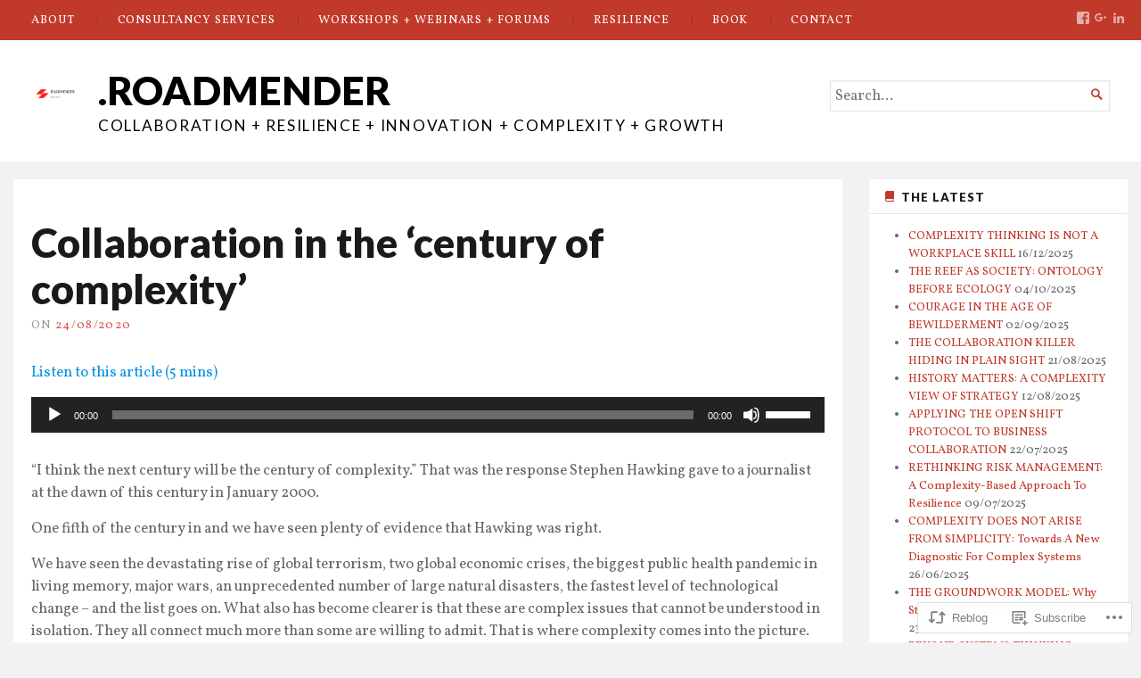

--- FILE ---
content_type: text/html; charset=UTF-8
request_url: https://roadmender.net/2020/08/24/collaboration-in-the-century-of-complexity/
body_size: 29573
content:
<!DOCTYPE html>
<html lang="en">
<head>
	<meta charset="UTF-8" />
	<meta http-equiv="Content-Type" content="text/html; charset=UTF-8" />
	<meta name="viewport" content="width=device-width, initial-scale=1.0">

	<title>Collaboration in the ‘century of complexity’ &#8211; .ROADMENDER</title>
<script type="text/javascript">
  WebFontConfig = {"google":{"families":["Lato:r:latin,latin-ext","Vollkorn:r,i,b,bi:latin,latin-ext"]},"api_url":"https:\/\/fonts-api.wp.com\/css"};
  (function() {
    var wf = document.createElement('script');
    wf.src = '/wp-content/plugins/custom-fonts/js/webfont.js';
    wf.type = 'text/javascript';
    wf.async = 'true';
    var s = document.getElementsByTagName('script')[0];
    s.parentNode.insertBefore(wf, s);
	})();
</script><style id="jetpack-custom-fonts-css">.wf-active body, .wf-active button, .wf-active input, .wf-active select, .wf-active textarea{font-family:"Vollkorn",serif}.wf-active h1, .wf-active h2, .wf-active h3, .wf-active h4, .wf-active h5, .wf-active h6{font-family:"Lato",sans-serif;font-weight:400;font-style:normal}.wf-active h1{font-size:433.329%;font-style:normal;font-weight:400}.wf-active .masthead h1.logo{font-size:268.125%;font-style:normal;font-weight:400}.wf-active .masthead h2.description{font-size:1.04em;font-style:normal;font-weight:400}.wf-active .primary-content .primary-wrapper .item .image-meta h2{font-size:357.50446875%;font-style:normal;font-weight:400}.wf-active .showcase .item h2{font-size:156.41071875%;font-style:normal;font-weight:400}.wf-active .main .main-post-list article h2{font-size:156.41071875%;font-style:normal;font-weight:400}.wf-active .sidebar-category-summaries .item h3{font-size:134.0625%;font-style:normal;font-weight:400}.wf-active h2{font-size:260%;font-style:normal;font-weight:400}.wf-active h3{font-size:173.329%;font-style:normal;font-weight:400}.wf-active h4{font-size:151.671%;font-style:normal;font-weight:400}.wf-active h5{font-size:130%;font-style:normal;font-weight:400}.wf-active h6{font-size:130%;font-style:normal;font-weight:400}</style>
<meta name='robots' content='max-image-preview:large' />

<!-- Async WordPress.com Remote Login -->
<script id="wpcom_remote_login_js">
var wpcom_remote_login_extra_auth = '';
function wpcom_remote_login_remove_dom_node_id( element_id ) {
	var dom_node = document.getElementById( element_id );
	if ( dom_node ) { dom_node.parentNode.removeChild( dom_node ); }
}
function wpcom_remote_login_remove_dom_node_classes( class_name ) {
	var dom_nodes = document.querySelectorAll( '.' + class_name );
	for ( var i = 0; i < dom_nodes.length; i++ ) {
		dom_nodes[ i ].parentNode.removeChild( dom_nodes[ i ] );
	}
}
function wpcom_remote_login_final_cleanup() {
	wpcom_remote_login_remove_dom_node_classes( "wpcom_remote_login_msg" );
	wpcom_remote_login_remove_dom_node_id( "wpcom_remote_login_key" );
	wpcom_remote_login_remove_dom_node_id( "wpcom_remote_login_validate" );
	wpcom_remote_login_remove_dom_node_id( "wpcom_remote_login_js" );
	wpcom_remote_login_remove_dom_node_id( "wpcom_request_access_iframe" );
	wpcom_remote_login_remove_dom_node_id( "wpcom_request_access_styles" );
}

// Watch for messages back from the remote login
window.addEventListener( "message", function( e ) {
	if ( e.origin === "https://r-login.wordpress.com" ) {
		var data = {};
		try {
			data = JSON.parse( e.data );
		} catch( e ) {
			wpcom_remote_login_final_cleanup();
			return;
		}

		if ( data.msg === 'LOGIN' ) {
			// Clean up the login check iframe
			wpcom_remote_login_remove_dom_node_id( "wpcom_remote_login_key" );

			var id_regex = new RegExp( /^[0-9]+$/ );
			var token_regex = new RegExp( /^.*|.*|.*$/ );
			if (
				token_regex.test( data.token )
				&& id_regex.test( data.wpcomid )
			) {
				// We have everything we need to ask for a login
				var script = document.createElement( "script" );
				script.setAttribute( "id", "wpcom_remote_login_validate" );
				script.src = '/remote-login.php?wpcom_remote_login=validate'
					+ '&wpcomid=' + data.wpcomid
					+ '&token=' + encodeURIComponent( data.token )
					+ '&host=' + window.location.protocol
					+ '//' + window.location.hostname
					+ '&postid=77540'
					+ '&is_singular=1';
				document.body.appendChild( script );
			}

			return;
		}

		// Safari ITP, not logged in, so redirect
		if ( data.msg === 'LOGIN-REDIRECT' ) {
			window.location = 'https://wordpress.com/log-in?redirect_to=' + window.location.href;
			return;
		}

		// Safari ITP, storage access failed, remove the request
		if ( data.msg === 'LOGIN-REMOVE' ) {
			var css_zap = 'html { -webkit-transition: margin-top 1s; transition: margin-top 1s; } /* 9001 */ html { margin-top: 0 !important; } * html body { margin-top: 0 !important; } @media screen and ( max-width: 782px ) { html { margin-top: 0 !important; } * html body { margin-top: 0 !important; } }';
			var style_zap = document.createElement( 'style' );
			style_zap.type = 'text/css';
			style_zap.appendChild( document.createTextNode( css_zap ) );
			document.body.appendChild( style_zap );

			var e = document.getElementById( 'wpcom_request_access_iframe' );
			e.parentNode.removeChild( e );

			document.cookie = 'wordpress_com_login_access=denied; path=/; max-age=31536000';

			return;
		}

		// Safari ITP
		if ( data.msg === 'REQUEST_ACCESS' ) {
			console.log( 'request access: safari' );

			// Check ITP iframe enable/disable knob
			if ( wpcom_remote_login_extra_auth !== 'safari_itp_iframe' ) {
				return;
			}

			// If we are in a "private window" there is no ITP.
			var private_window = false;
			try {
				var opendb = window.openDatabase( null, null, null, null );
			} catch( e ) {
				private_window = true;
			}

			if ( private_window ) {
				console.log( 'private window' );
				return;
			}

			var iframe = document.createElement( 'iframe' );
			iframe.id = 'wpcom_request_access_iframe';
			iframe.setAttribute( 'scrolling', 'no' );
			iframe.setAttribute( 'sandbox', 'allow-storage-access-by-user-activation allow-scripts allow-same-origin allow-top-navigation-by-user-activation' );
			iframe.src = 'https://r-login.wordpress.com/remote-login.php?wpcom_remote_login=request_access&origin=' + encodeURIComponent( data.origin ) + '&wpcomid=' + encodeURIComponent( data.wpcomid );

			var css = 'html { -webkit-transition: margin-top 1s; transition: margin-top 1s; } /* 9001 */ html { margin-top: 46px !important; } * html body { margin-top: 46px !important; } @media screen and ( max-width: 660px ) { html { margin-top: 71px !important; } * html body { margin-top: 71px !important; } #wpcom_request_access_iframe { display: block; height: 71px !important; } } #wpcom_request_access_iframe { border: 0px; height: 46px; position: fixed; top: 0; left: 0; width: 100%; min-width: 100%; z-index: 99999; background: #23282d; } ';

			var style = document.createElement( 'style' );
			style.type = 'text/css';
			style.id = 'wpcom_request_access_styles';
			style.appendChild( document.createTextNode( css ) );
			document.body.appendChild( style );

			document.body.appendChild( iframe );
		}

		if ( data.msg === 'DONE' ) {
			wpcom_remote_login_final_cleanup();
		}
	}
}, false );

// Inject the remote login iframe after the page has had a chance to load
// more critical resources
window.addEventListener( "DOMContentLoaded", function( e ) {
	var iframe = document.createElement( "iframe" );
	iframe.style.display = "none";
	iframe.setAttribute( "scrolling", "no" );
	iframe.setAttribute( "id", "wpcom_remote_login_key" );
	iframe.src = "https://r-login.wordpress.com/remote-login.php"
		+ "?wpcom_remote_login=key"
		+ "&origin=aHR0cHM6Ly9yb2FkbWVuZGVyLm5ldA%3D%3D"
		+ "&wpcomid=41120859"
		+ "&time=" + Math.floor( Date.now() / 1000 );
	document.body.appendChild( iframe );
}, false );
</script>
<link rel='dns-prefetch' href='//s0.wp.com' />
<link rel='dns-prefetch' href='//fonts-api.wp.com' />
<link rel="alternate" type="application/rss+xml" title=".ROADMENDER &raquo; Feed" href="https://roadmender.net/feed/" />
<link rel="alternate" type="application/rss+xml" title=".ROADMENDER &raquo; Comments Feed" href="https://roadmender.net/comments/feed/" />
<link rel="alternate" type="application/rss+xml" title=".ROADMENDER &raquo; Collaboration in the ‘century of complexity’ Comments Feed" href="https://roadmender.net/2020/08/24/collaboration-in-the-century-of-complexity/feed/" />
	<script type="text/javascript">
		/* <![CDATA[ */
		function addLoadEvent(func) {
			var oldonload = window.onload;
			if (typeof window.onload != 'function') {
				window.onload = func;
			} else {
				window.onload = function () {
					oldonload();
					func();
				}
			}
		}
		/* ]]> */
	</script>
	<link crossorigin='anonymous' rel='stylesheet' id='all-css-0-1' href='/_static/??-eJxtzEkKgDAQRNELGZs4EDfiWUJsxMzYHby+RARB3BQ8KD6cWZgUGSNDKCL7su2RwCJnbdxjCCnVWYtHggO9ZlxFTsQftYaogf+k3x2+4Vv1voRZqrHvpkHJwV5glDTa&cssminify=yes' type='text/css' media='all' />
<style id='wp-emoji-styles-inline-css'>

	img.wp-smiley, img.emoji {
		display: inline !important;
		border: none !important;
		box-shadow: none !important;
		height: 1em !important;
		width: 1em !important;
		margin: 0 0.07em !important;
		vertical-align: -0.1em !important;
		background: none !important;
		padding: 0 !important;
	}
/*# sourceURL=wp-emoji-styles-inline-css */
</style>
<link crossorigin='anonymous' rel='stylesheet' id='all-css-2-1' href='/wp-content/plugins/gutenberg-core/v22.2.0/build/styles/block-library/style.css?m=1764855221i&cssminify=yes' type='text/css' media='all' />
<style id='wp-block-library-inline-css'>
.has-text-align-justify {
	text-align:justify;
}
.has-text-align-justify{text-align:justify;}

/*# sourceURL=wp-block-library-inline-css */
</style><style id='wp-block-paragraph-inline-css'>
.is-small-text{font-size:.875em}.is-regular-text{font-size:1em}.is-large-text{font-size:2.25em}.is-larger-text{font-size:3em}.has-drop-cap:not(:focus):first-letter{float:left;font-size:8.4em;font-style:normal;font-weight:100;line-height:.68;margin:.05em .1em 0 0;text-transform:uppercase}body.rtl .has-drop-cap:not(:focus):first-letter{float:none;margin-left:.1em}p.has-drop-cap.has-background{overflow:hidden}:root :where(p.has-background){padding:1.25em 2.375em}:where(p.has-text-color:not(.has-link-color)) a{color:inherit}p.has-text-align-left[style*="writing-mode:vertical-lr"],p.has-text-align-right[style*="writing-mode:vertical-rl"]{rotate:180deg}
/*# sourceURL=/wp-content/plugins/gutenberg-core/v22.2.0/build/styles/block-library/paragraph/style.css */
</style>
<link crossorigin='anonymous' rel='stylesheet' id='all-css-2-2' href='/_static/??-eJzTLy/QzcxLzilNSS3WzyrWz01NyUxMzUnNTc0rQeEU5CRWphbp5qSmJyZX6uVm5uklFxfr6OPTDpRD5sM02efaGpoZmFkYGRuZGmQBAHPvL0Y=&cssminify=yes' type='text/css' media='all' />
<style id='global-styles-inline-css'>
:root{--wp--preset--aspect-ratio--square: 1;--wp--preset--aspect-ratio--4-3: 4/3;--wp--preset--aspect-ratio--3-4: 3/4;--wp--preset--aspect-ratio--3-2: 3/2;--wp--preset--aspect-ratio--2-3: 2/3;--wp--preset--aspect-ratio--16-9: 16/9;--wp--preset--aspect-ratio--9-16: 9/16;--wp--preset--color--black: #000000;--wp--preset--color--cyan-bluish-gray: #abb8c3;--wp--preset--color--white: #ffffff;--wp--preset--color--pale-pink: #f78da7;--wp--preset--color--vivid-red: #cf2e2e;--wp--preset--color--luminous-vivid-orange: #ff6900;--wp--preset--color--luminous-vivid-amber: #fcb900;--wp--preset--color--light-green-cyan: #7bdcb5;--wp--preset--color--vivid-green-cyan: #00d084;--wp--preset--color--pale-cyan-blue: #8ed1fc;--wp--preset--color--vivid-cyan-blue: #0693e3;--wp--preset--color--vivid-purple: #9b51e0;--wp--preset--gradient--vivid-cyan-blue-to-vivid-purple: linear-gradient(135deg,rgb(6,147,227) 0%,rgb(155,81,224) 100%);--wp--preset--gradient--light-green-cyan-to-vivid-green-cyan: linear-gradient(135deg,rgb(122,220,180) 0%,rgb(0,208,130) 100%);--wp--preset--gradient--luminous-vivid-amber-to-luminous-vivid-orange: linear-gradient(135deg,rgb(252,185,0) 0%,rgb(255,105,0) 100%);--wp--preset--gradient--luminous-vivid-orange-to-vivid-red: linear-gradient(135deg,rgb(255,105,0) 0%,rgb(207,46,46) 100%);--wp--preset--gradient--very-light-gray-to-cyan-bluish-gray: linear-gradient(135deg,rgb(238,238,238) 0%,rgb(169,184,195) 100%);--wp--preset--gradient--cool-to-warm-spectrum: linear-gradient(135deg,rgb(74,234,220) 0%,rgb(151,120,209) 20%,rgb(207,42,186) 40%,rgb(238,44,130) 60%,rgb(251,105,98) 80%,rgb(254,248,76) 100%);--wp--preset--gradient--blush-light-purple: linear-gradient(135deg,rgb(255,206,236) 0%,rgb(152,150,240) 100%);--wp--preset--gradient--blush-bordeaux: linear-gradient(135deg,rgb(254,205,165) 0%,rgb(254,45,45) 50%,rgb(107,0,62) 100%);--wp--preset--gradient--luminous-dusk: linear-gradient(135deg,rgb(255,203,112) 0%,rgb(199,81,192) 50%,rgb(65,88,208) 100%);--wp--preset--gradient--pale-ocean: linear-gradient(135deg,rgb(255,245,203) 0%,rgb(182,227,212) 50%,rgb(51,167,181) 100%);--wp--preset--gradient--electric-grass: linear-gradient(135deg,rgb(202,248,128) 0%,rgb(113,206,126) 100%);--wp--preset--gradient--midnight: linear-gradient(135deg,rgb(2,3,129) 0%,rgb(40,116,252) 100%);--wp--preset--font-size--small: 12.25px;--wp--preset--font-size--medium: 16.33px;--wp--preset--font-size--large: 24.5px;--wp--preset--font-size--x-large: 42px;--wp--preset--font-size--normal: 14.29px;--wp--preset--font-size--huge: 32.66px;--wp--preset--font-family--albert-sans: 'Albert Sans', sans-serif;--wp--preset--font-family--alegreya: Alegreya, serif;--wp--preset--font-family--arvo: Arvo, serif;--wp--preset--font-family--bodoni-moda: 'Bodoni Moda', serif;--wp--preset--font-family--bricolage-grotesque: 'Bricolage Grotesque', sans-serif;--wp--preset--font-family--cabin: Cabin, sans-serif;--wp--preset--font-family--chivo: Chivo, sans-serif;--wp--preset--font-family--commissioner: Commissioner, sans-serif;--wp--preset--font-family--cormorant: Cormorant, serif;--wp--preset--font-family--courier-prime: 'Courier Prime', monospace;--wp--preset--font-family--crimson-pro: 'Crimson Pro', serif;--wp--preset--font-family--dm-mono: 'DM Mono', monospace;--wp--preset--font-family--dm-sans: 'DM Sans', sans-serif;--wp--preset--font-family--dm-serif-display: 'DM Serif Display', serif;--wp--preset--font-family--domine: Domine, serif;--wp--preset--font-family--eb-garamond: 'EB Garamond', serif;--wp--preset--font-family--epilogue: Epilogue, sans-serif;--wp--preset--font-family--fahkwang: Fahkwang, sans-serif;--wp--preset--font-family--figtree: Figtree, sans-serif;--wp--preset--font-family--fira-sans: 'Fira Sans', sans-serif;--wp--preset--font-family--fjalla-one: 'Fjalla One', sans-serif;--wp--preset--font-family--fraunces: Fraunces, serif;--wp--preset--font-family--gabarito: Gabarito, system-ui;--wp--preset--font-family--ibm-plex-mono: 'IBM Plex Mono', monospace;--wp--preset--font-family--ibm-plex-sans: 'IBM Plex Sans', sans-serif;--wp--preset--font-family--ibarra-real-nova: 'Ibarra Real Nova', serif;--wp--preset--font-family--instrument-serif: 'Instrument Serif', serif;--wp--preset--font-family--inter: Inter, sans-serif;--wp--preset--font-family--josefin-sans: 'Josefin Sans', sans-serif;--wp--preset--font-family--jost: Jost, sans-serif;--wp--preset--font-family--libre-baskerville: 'Libre Baskerville', serif;--wp--preset--font-family--libre-franklin: 'Libre Franklin', sans-serif;--wp--preset--font-family--literata: Literata, serif;--wp--preset--font-family--lora: Lora, serif;--wp--preset--font-family--merriweather: Merriweather, serif;--wp--preset--font-family--montserrat: Montserrat, sans-serif;--wp--preset--font-family--newsreader: Newsreader, serif;--wp--preset--font-family--noto-sans-mono: 'Noto Sans Mono', sans-serif;--wp--preset--font-family--nunito: Nunito, sans-serif;--wp--preset--font-family--open-sans: 'Open Sans', sans-serif;--wp--preset--font-family--overpass: Overpass, sans-serif;--wp--preset--font-family--pt-serif: 'PT Serif', serif;--wp--preset--font-family--petrona: Petrona, serif;--wp--preset--font-family--piazzolla: Piazzolla, serif;--wp--preset--font-family--playfair-display: 'Playfair Display', serif;--wp--preset--font-family--plus-jakarta-sans: 'Plus Jakarta Sans', sans-serif;--wp--preset--font-family--poppins: Poppins, sans-serif;--wp--preset--font-family--raleway: Raleway, sans-serif;--wp--preset--font-family--roboto: Roboto, sans-serif;--wp--preset--font-family--roboto-slab: 'Roboto Slab', serif;--wp--preset--font-family--rubik: Rubik, sans-serif;--wp--preset--font-family--rufina: Rufina, serif;--wp--preset--font-family--sora: Sora, sans-serif;--wp--preset--font-family--source-sans-3: 'Source Sans 3', sans-serif;--wp--preset--font-family--source-serif-4: 'Source Serif 4', serif;--wp--preset--font-family--space-mono: 'Space Mono', monospace;--wp--preset--font-family--syne: Syne, sans-serif;--wp--preset--font-family--texturina: Texturina, serif;--wp--preset--font-family--urbanist: Urbanist, sans-serif;--wp--preset--font-family--work-sans: 'Work Sans', sans-serif;--wp--preset--spacing--20: 0.44rem;--wp--preset--spacing--30: 0.67rem;--wp--preset--spacing--40: 1rem;--wp--preset--spacing--50: 1.5rem;--wp--preset--spacing--60: 2.25rem;--wp--preset--spacing--70: 3.38rem;--wp--preset--spacing--80: 5.06rem;--wp--preset--shadow--natural: 6px 6px 9px rgba(0, 0, 0, 0.2);--wp--preset--shadow--deep: 12px 12px 50px rgba(0, 0, 0, 0.4);--wp--preset--shadow--sharp: 6px 6px 0px rgba(0, 0, 0, 0.2);--wp--preset--shadow--outlined: 6px 6px 0px -3px rgb(255, 255, 255), 6px 6px rgb(0, 0, 0);--wp--preset--shadow--crisp: 6px 6px 0px rgb(0, 0, 0);}:where(.is-layout-flex){gap: 0.5em;}:where(.is-layout-grid){gap: 0.5em;}body .is-layout-flex{display: flex;}.is-layout-flex{flex-wrap: wrap;align-items: center;}.is-layout-flex > :is(*, div){margin: 0;}body .is-layout-grid{display: grid;}.is-layout-grid > :is(*, div){margin: 0;}:where(.wp-block-columns.is-layout-flex){gap: 2em;}:where(.wp-block-columns.is-layout-grid){gap: 2em;}:where(.wp-block-post-template.is-layout-flex){gap: 1.25em;}:where(.wp-block-post-template.is-layout-grid){gap: 1.25em;}.has-black-color{color: var(--wp--preset--color--black) !important;}.has-cyan-bluish-gray-color{color: var(--wp--preset--color--cyan-bluish-gray) !important;}.has-white-color{color: var(--wp--preset--color--white) !important;}.has-pale-pink-color{color: var(--wp--preset--color--pale-pink) !important;}.has-vivid-red-color{color: var(--wp--preset--color--vivid-red) !important;}.has-luminous-vivid-orange-color{color: var(--wp--preset--color--luminous-vivid-orange) !important;}.has-luminous-vivid-amber-color{color: var(--wp--preset--color--luminous-vivid-amber) !important;}.has-light-green-cyan-color{color: var(--wp--preset--color--light-green-cyan) !important;}.has-vivid-green-cyan-color{color: var(--wp--preset--color--vivid-green-cyan) !important;}.has-pale-cyan-blue-color{color: var(--wp--preset--color--pale-cyan-blue) !important;}.has-vivid-cyan-blue-color{color: var(--wp--preset--color--vivid-cyan-blue) !important;}.has-vivid-purple-color{color: var(--wp--preset--color--vivid-purple) !important;}.has-black-background-color{background-color: var(--wp--preset--color--black) !important;}.has-cyan-bluish-gray-background-color{background-color: var(--wp--preset--color--cyan-bluish-gray) !important;}.has-white-background-color{background-color: var(--wp--preset--color--white) !important;}.has-pale-pink-background-color{background-color: var(--wp--preset--color--pale-pink) !important;}.has-vivid-red-background-color{background-color: var(--wp--preset--color--vivid-red) !important;}.has-luminous-vivid-orange-background-color{background-color: var(--wp--preset--color--luminous-vivid-orange) !important;}.has-luminous-vivid-amber-background-color{background-color: var(--wp--preset--color--luminous-vivid-amber) !important;}.has-light-green-cyan-background-color{background-color: var(--wp--preset--color--light-green-cyan) !important;}.has-vivid-green-cyan-background-color{background-color: var(--wp--preset--color--vivid-green-cyan) !important;}.has-pale-cyan-blue-background-color{background-color: var(--wp--preset--color--pale-cyan-blue) !important;}.has-vivid-cyan-blue-background-color{background-color: var(--wp--preset--color--vivid-cyan-blue) !important;}.has-vivid-purple-background-color{background-color: var(--wp--preset--color--vivid-purple) !important;}.has-black-border-color{border-color: var(--wp--preset--color--black) !important;}.has-cyan-bluish-gray-border-color{border-color: var(--wp--preset--color--cyan-bluish-gray) !important;}.has-white-border-color{border-color: var(--wp--preset--color--white) !important;}.has-pale-pink-border-color{border-color: var(--wp--preset--color--pale-pink) !important;}.has-vivid-red-border-color{border-color: var(--wp--preset--color--vivid-red) !important;}.has-luminous-vivid-orange-border-color{border-color: var(--wp--preset--color--luminous-vivid-orange) !important;}.has-luminous-vivid-amber-border-color{border-color: var(--wp--preset--color--luminous-vivid-amber) !important;}.has-light-green-cyan-border-color{border-color: var(--wp--preset--color--light-green-cyan) !important;}.has-vivid-green-cyan-border-color{border-color: var(--wp--preset--color--vivid-green-cyan) !important;}.has-pale-cyan-blue-border-color{border-color: var(--wp--preset--color--pale-cyan-blue) !important;}.has-vivid-cyan-blue-border-color{border-color: var(--wp--preset--color--vivid-cyan-blue) !important;}.has-vivid-purple-border-color{border-color: var(--wp--preset--color--vivid-purple) !important;}.has-vivid-cyan-blue-to-vivid-purple-gradient-background{background: var(--wp--preset--gradient--vivid-cyan-blue-to-vivid-purple) !important;}.has-light-green-cyan-to-vivid-green-cyan-gradient-background{background: var(--wp--preset--gradient--light-green-cyan-to-vivid-green-cyan) !important;}.has-luminous-vivid-amber-to-luminous-vivid-orange-gradient-background{background: var(--wp--preset--gradient--luminous-vivid-amber-to-luminous-vivid-orange) !important;}.has-luminous-vivid-orange-to-vivid-red-gradient-background{background: var(--wp--preset--gradient--luminous-vivid-orange-to-vivid-red) !important;}.has-very-light-gray-to-cyan-bluish-gray-gradient-background{background: var(--wp--preset--gradient--very-light-gray-to-cyan-bluish-gray) !important;}.has-cool-to-warm-spectrum-gradient-background{background: var(--wp--preset--gradient--cool-to-warm-spectrum) !important;}.has-blush-light-purple-gradient-background{background: var(--wp--preset--gradient--blush-light-purple) !important;}.has-blush-bordeaux-gradient-background{background: var(--wp--preset--gradient--blush-bordeaux) !important;}.has-luminous-dusk-gradient-background{background: var(--wp--preset--gradient--luminous-dusk) !important;}.has-pale-ocean-gradient-background{background: var(--wp--preset--gradient--pale-ocean) !important;}.has-electric-grass-gradient-background{background: var(--wp--preset--gradient--electric-grass) !important;}.has-midnight-gradient-background{background: var(--wp--preset--gradient--midnight) !important;}.has-small-font-size{font-size: var(--wp--preset--font-size--small) !important;}.has-medium-font-size{font-size: var(--wp--preset--font-size--medium) !important;}.has-large-font-size{font-size: var(--wp--preset--font-size--large) !important;}.has-x-large-font-size{font-size: var(--wp--preset--font-size--x-large) !important;}.has-albert-sans-font-family{font-family: var(--wp--preset--font-family--albert-sans) !important;}.has-alegreya-font-family{font-family: var(--wp--preset--font-family--alegreya) !important;}.has-arvo-font-family{font-family: var(--wp--preset--font-family--arvo) !important;}.has-bodoni-moda-font-family{font-family: var(--wp--preset--font-family--bodoni-moda) !important;}.has-bricolage-grotesque-font-family{font-family: var(--wp--preset--font-family--bricolage-grotesque) !important;}.has-cabin-font-family{font-family: var(--wp--preset--font-family--cabin) !important;}.has-chivo-font-family{font-family: var(--wp--preset--font-family--chivo) !important;}.has-commissioner-font-family{font-family: var(--wp--preset--font-family--commissioner) !important;}.has-cormorant-font-family{font-family: var(--wp--preset--font-family--cormorant) !important;}.has-courier-prime-font-family{font-family: var(--wp--preset--font-family--courier-prime) !important;}.has-crimson-pro-font-family{font-family: var(--wp--preset--font-family--crimson-pro) !important;}.has-dm-mono-font-family{font-family: var(--wp--preset--font-family--dm-mono) !important;}.has-dm-sans-font-family{font-family: var(--wp--preset--font-family--dm-sans) !important;}.has-dm-serif-display-font-family{font-family: var(--wp--preset--font-family--dm-serif-display) !important;}.has-domine-font-family{font-family: var(--wp--preset--font-family--domine) !important;}.has-eb-garamond-font-family{font-family: var(--wp--preset--font-family--eb-garamond) !important;}.has-epilogue-font-family{font-family: var(--wp--preset--font-family--epilogue) !important;}.has-fahkwang-font-family{font-family: var(--wp--preset--font-family--fahkwang) !important;}.has-figtree-font-family{font-family: var(--wp--preset--font-family--figtree) !important;}.has-fira-sans-font-family{font-family: var(--wp--preset--font-family--fira-sans) !important;}.has-fjalla-one-font-family{font-family: var(--wp--preset--font-family--fjalla-one) !important;}.has-fraunces-font-family{font-family: var(--wp--preset--font-family--fraunces) !important;}.has-gabarito-font-family{font-family: var(--wp--preset--font-family--gabarito) !important;}.has-ibm-plex-mono-font-family{font-family: var(--wp--preset--font-family--ibm-plex-mono) !important;}.has-ibm-plex-sans-font-family{font-family: var(--wp--preset--font-family--ibm-plex-sans) !important;}.has-ibarra-real-nova-font-family{font-family: var(--wp--preset--font-family--ibarra-real-nova) !important;}.has-instrument-serif-font-family{font-family: var(--wp--preset--font-family--instrument-serif) !important;}.has-inter-font-family{font-family: var(--wp--preset--font-family--inter) !important;}.has-josefin-sans-font-family{font-family: var(--wp--preset--font-family--josefin-sans) !important;}.has-jost-font-family{font-family: var(--wp--preset--font-family--jost) !important;}.has-libre-baskerville-font-family{font-family: var(--wp--preset--font-family--libre-baskerville) !important;}.has-libre-franklin-font-family{font-family: var(--wp--preset--font-family--libre-franklin) !important;}.has-literata-font-family{font-family: var(--wp--preset--font-family--literata) !important;}.has-lora-font-family{font-family: var(--wp--preset--font-family--lora) !important;}.has-merriweather-font-family{font-family: var(--wp--preset--font-family--merriweather) !important;}.has-montserrat-font-family{font-family: var(--wp--preset--font-family--montserrat) !important;}.has-newsreader-font-family{font-family: var(--wp--preset--font-family--newsreader) !important;}.has-noto-sans-mono-font-family{font-family: var(--wp--preset--font-family--noto-sans-mono) !important;}.has-nunito-font-family{font-family: var(--wp--preset--font-family--nunito) !important;}.has-open-sans-font-family{font-family: var(--wp--preset--font-family--open-sans) !important;}.has-overpass-font-family{font-family: var(--wp--preset--font-family--overpass) !important;}.has-pt-serif-font-family{font-family: var(--wp--preset--font-family--pt-serif) !important;}.has-petrona-font-family{font-family: var(--wp--preset--font-family--petrona) !important;}.has-piazzolla-font-family{font-family: var(--wp--preset--font-family--piazzolla) !important;}.has-playfair-display-font-family{font-family: var(--wp--preset--font-family--playfair-display) !important;}.has-plus-jakarta-sans-font-family{font-family: var(--wp--preset--font-family--plus-jakarta-sans) !important;}.has-poppins-font-family{font-family: var(--wp--preset--font-family--poppins) !important;}.has-raleway-font-family{font-family: var(--wp--preset--font-family--raleway) !important;}.has-roboto-font-family{font-family: var(--wp--preset--font-family--roboto) !important;}.has-roboto-slab-font-family{font-family: var(--wp--preset--font-family--roboto-slab) !important;}.has-rubik-font-family{font-family: var(--wp--preset--font-family--rubik) !important;}.has-rufina-font-family{font-family: var(--wp--preset--font-family--rufina) !important;}.has-sora-font-family{font-family: var(--wp--preset--font-family--sora) !important;}.has-source-sans-3-font-family{font-family: var(--wp--preset--font-family--source-sans-3) !important;}.has-source-serif-4-font-family{font-family: var(--wp--preset--font-family--source-serif-4) !important;}.has-space-mono-font-family{font-family: var(--wp--preset--font-family--space-mono) !important;}.has-syne-font-family{font-family: var(--wp--preset--font-family--syne) !important;}.has-texturina-font-family{font-family: var(--wp--preset--font-family--texturina) !important;}.has-urbanist-font-family{font-family: var(--wp--preset--font-family--urbanist) !important;}.has-work-sans-font-family{font-family: var(--wp--preset--font-family--work-sans) !important;}
/*# sourceURL=global-styles-inline-css */
</style>

<style id='classic-theme-styles-inline-css'>
/*! This file is auto-generated */
.wp-block-button__link{color:#fff;background-color:#32373c;border-radius:9999px;box-shadow:none;text-decoration:none;padding:calc(.667em + 2px) calc(1.333em + 2px);font-size:1.125em}.wp-block-file__button{background:#32373c;color:#fff;text-decoration:none}
/*# sourceURL=/wp-includes/css/classic-themes.min.css */
</style>
<link crossorigin='anonymous' rel='stylesheet' id='all-css-4-1' href='/_static/??-eJyVUNtqAkEM/aFmw9oVfSn9lDI7xjE6NybZSv/eeEEFZaFvOeHcOHis4EtWyoo1ToGzoC9jLP4guOj6ddeDcKqRoNFvN+CGRe8MEP2L1HmRD3wy0h0lEqyNEk8J/a6VzD4SXugWIIK0YS0Nrj4vDmmCR5tG9k/V6ZmRTOgoWkDWOdmxmgbG0UqIwK0KXJv9s/BczJ60On+4YUylZPzh7DFQpsamkPfnnGkjmyXYGS5TPeCcKFABG9MpW4VnANvouJ2l3+mrXy0/F+th1Q/7E1Mgvjw=&cssminify=yes' type='text/css' media='all' />
<style id='broadsheet-style-inline-css'>
.tax-categories, a.post-lead-category, .footer-top-categories, .tax-tags, .footer-top-tags, .postmetadata .text-by, .postmetadata .author { clip: rect(1px, 1px, 1px, 1px); height: 1px; position: absolute; overflow: hidden; width: 1px; }
/*# sourceURL=broadsheet-style-inline-css */
</style>
<link rel='stylesheet' id='chronicle-fonts-css' href='https://fonts-api.wp.com/css?family=Lato%3A400%2C900&#038;subset=latin%2Clatin-ext&#038;display=swap&#038;ver=1.0' media='all' />
<style id='jetpack-global-styles-frontend-style-inline-css'>
:root { --font-headings: unset; --font-base: unset; --font-headings-default: -apple-system,BlinkMacSystemFont,"Segoe UI",Roboto,Oxygen-Sans,Ubuntu,Cantarell,"Helvetica Neue",sans-serif; --font-base-default: -apple-system,BlinkMacSystemFont,"Segoe UI",Roboto,Oxygen-Sans,Ubuntu,Cantarell,"Helvetica Neue",sans-serif;}
/*# sourceURL=jetpack-global-styles-frontend-style-inline-css */
</style>
<link crossorigin='anonymous' rel='stylesheet' id='all-css-8-1' href='/_static/??-eJyNjcEKwjAQRH/IuFRT6kX8FNkmS5K6yQY3Qfx7bfEiXrwM82B4A49qnJRGpUHupnIPqSgs1Cq624chi6zhO5OCRryTR++fW00l7J3qDv43XVNxoOISsmEJol/wY2uR8vs3WggsM/I6uOTzMI3Hw8lOg11eUT1JKA==&cssminify=yes' type='text/css' media='all' />
<script type="text/javascript" id="jetpack_related-posts-js-extra">
/* <![CDATA[ */
var related_posts_js_options = {"post_heading":"h4"};
//# sourceURL=jetpack_related-posts-js-extra
/* ]]> */
</script>
<script type="text/javascript" id="broadsheet-script-main-js-extra">
/* <![CDATA[ */
var js_i18n = {"next":"next","prev":"previous","menu":"Menu"};
//# sourceURL=broadsheet-script-main-js-extra
/* ]]> */
</script>
<script type="text/javascript" id="wpcom-actionbar-placeholder-js-extra">
/* <![CDATA[ */
var actionbardata = {"siteID":"41120859","postID":"77540","siteURL":"https://roadmender.net","xhrURL":"https://roadmender.net/wp-admin/admin-ajax.php","nonce":"538b1bcb63","isLoggedIn":"","statusMessage":"","subsEmailDefault":"instantly","proxyScriptUrl":"https://s0.wp.com/wp-content/js/wpcom-proxy-request.js?m=1513050504i&amp;ver=20211021","shortlink":"https://wp.me/p2MxpF-kaE","i18n":{"followedText":"New posts from this site will now appear in your \u003Ca href=\"https://wordpress.com/reader\"\u003EReader\u003C/a\u003E","foldBar":"Collapse this bar","unfoldBar":"Expand this bar","shortLinkCopied":"Shortlink copied to clipboard."}};
//# sourceURL=wpcom-actionbar-placeholder-js-extra
/* ]]> */
</script>
<script type="text/javascript" id="jetpack-mu-wpcom-settings-js-before">
/* <![CDATA[ */
var JETPACK_MU_WPCOM_SETTINGS = {"assetsUrl":"https://s0.wp.com/wp-content/mu-plugins/jetpack-mu-wpcom-plugin/moon/jetpack_vendor/automattic/jetpack-mu-wpcom/src/build/"};
//# sourceURL=jetpack-mu-wpcom-settings-js-before
/* ]]> */
</script>
<script crossorigin='anonymous' type='text/javascript'  src='/_static/??-eJyFjl0KwjAQhC9kurVQfRKPImmytInZbMwPtbc3SoUKik/LMDPfLMxBKPYZfQYqIrgyGp/AYg5SXVcNxOzhYryCoRinIaKTGbUInHL6VA0Z39i0gw3Y1ozLIkS+L2+vwlzRmJ6mvRWMy3q2gJ8hQWaMdfTbWp6QaiVEJFMIhshSpwnx9QfJvwU1RfZGOdzkz3TaH/u+bQ9d19sHyTRy/w=='></script>
<script type="text/javascript" id="rlt-proxy-js-after">
/* <![CDATA[ */
	rltInitialize( {"token":null,"iframeOrigins":["https:\/\/widgets.wp.com"]} );
//# sourceURL=rlt-proxy-js-after
/* ]]> */
</script>
<link rel="EditURI" type="application/rsd+xml" title="RSD" href="https://jelenkoblog.wordpress.com/xmlrpc.php?rsd" />
<meta name="generator" content="WordPress.com" />
<link rel="canonical" href="https://roadmender.net/2020/08/24/collaboration-in-the-century-of-complexity/" />
<link rel='shortlink' href='https://wp.me/p2MxpF-kaE' />
<link rel="alternate" type="application/json+oembed" href="https://public-api.wordpress.com/oembed/?format=json&amp;url=https%3A%2F%2Froadmender.net%2F2020%2F08%2F24%2Fcollaboration-in-the-century-of-complexity%2F&amp;for=wpcom-auto-discovery" /><link rel="alternate" type="application/xml+oembed" href="https://public-api.wordpress.com/oembed/?format=xml&amp;url=https%3A%2F%2Froadmender.net%2F2020%2F08%2F24%2Fcollaboration-in-the-century-of-complexity%2F&amp;for=wpcom-auto-discovery" />
<!-- Jetpack Open Graph Tags -->
<meta property="og:type" content="article" />
<meta property="og:title" content="Collaboration in the ‘century of complexity’" />
<meta property="og:url" content="https://roadmender.net/2020/08/24/collaboration-in-the-century-of-complexity/" />
<meta property="og:description" content="Listen to this article (5 mins) “I think the next century will be the century of complexity.” That was the response Stephen Hawking gave to a journalist at the dawn of this century in January 2000.…" />
<meta property="article:published_time" content="2020-08-23T14:20:28+00:00" />
<meta property="article:modified_time" content="2020-12-17T04:40:07+00:00" />
<meta property="og:site_name" content=".ROADMENDER" />
<meta property="og:image" content="https://roadmender.net/wp-content/uploads/2020/08/complexity1500w.jpg" />
<meta property="og:image:secure_url" content="https://roadmender.net/wp-content/uploads/2020/08/complexity1500w.jpg" />
<meta property="og:image:width" content="1500" />
<meta property="og:image:height" content="800" />
<meta property="og:image:alt" content="complexity1500w" />
<meta property="og:locale" content="en_US" />
<meta property="article:publisher" content="https://www.facebook.com/WordPresscom" />
<meta name="twitter:text:title" content="Collaboration in the ‘century of complexity’" />
<meta name="twitter:image" content="https://roadmender.net/wp-content/uploads/2020/08/complexity1500w.jpg?w=640" />
<meta name="twitter:image:alt" content="complexity1500w" />
<meta name="twitter:card" content="summary_large_image" />

<!-- End Jetpack Open Graph Tags -->
<link rel='openid.server' href='https://roadmender.net/?openidserver=1' />
<link rel='openid.delegate' href='https://roadmender.net/' />
<link rel="search" type="application/opensearchdescription+xml" href="https://roadmender.net/osd.xml" title=".ROADMENDER" />
<link rel="search" type="application/opensearchdescription+xml" href="https://s1.wp.com/opensearch.xml" title="WordPress.com" />
		<style type="text/css">
			.recentcomments a {
				display: inline !important;
				padding: 0 !important;
				margin: 0 !important;
			}

			table.recentcommentsavatartop img.avatar, table.recentcommentsavatarend img.avatar {
				border: 0px;
				margin: 0;
			}

			table.recentcommentsavatartop a, table.recentcommentsavatarend a {
				border: 0px !important;
				background-color: transparent !important;
			}

			td.recentcommentsavatarend, td.recentcommentsavatartop {
				padding: 0px 0px 1px 0px;
				margin: 0px;
			}

			td.recentcommentstextend {
				border: none !important;
				padding: 0px 0px 2px 10px;
			}

			.rtl td.recentcommentstextend {
				padding: 0px 10px 2px 0px;
			}

			td.recentcommentstexttop {
				border: none;
				padding: 0px 0px 0px 10px;
			}

			.rtl td.recentcommentstexttop {
				padding: 0px 10px 0px 0px;
			}
		</style>
		<meta name="description" content="Listen to this article (5 mins) “I think the next century will be the century of complexity.” That was the response Stephen Hawking gave to a journalist at the dawn of this century in January 2000. One fifth of the century in and we have seen plenty of evidence that Hawking was right. We have&hellip;" />
<style>
	.masthead .branding h1.logo a,
	.masthead .branding h1.logo a:hover,
	.masthead .branding h2.description {
		color:#000000;
	}
</style>
<link rel="icon" href="https://roadmender.net/wp-content/uploads/2021/03/roadmender_white_jpg.jpg?w=32" sizes="32x32" />
<link rel="icon" href="https://roadmender.net/wp-content/uploads/2021/03/roadmender_white_jpg.jpg?w=192" sizes="192x192" />
<link rel="apple-touch-icon" href="https://roadmender.net/wp-content/uploads/2021/03/roadmender_white_jpg.jpg?w=180" />
<meta name="msapplication-TileImage" content="https://roadmender.net/wp-content/uploads/2021/03/roadmender_white_jpg.jpg?w=270" />

	<link rel="profile" href="http://gmpg.org/xfn/11" />
	<link rel="pingback" href="https://roadmender.net/xmlrpc.php" />

	<!--[if lt IE 9]>
	<script src="https://s0.wp.com/wp-content/themes/premium/broadsheet/js/html5.js?m=1393348654i" type="text/javascript"></script>
	<![endif]-->

<link crossorigin='anonymous' rel='stylesheet' id='all-css-0-3' href='/_static/??-eJyVjkEKwkAMRS9kG2rR4kI8irTpIGknyTCZ0OtXsRXc6fJ9Ho8PS6pQpQQpwF6l6A8SgymU1OO8MbCqwJ0EYYiKs4EtlEKu0ewAvxdYR4/BAPusbiF+pH34N/i+5BRHMB8MM6VC+pS/qGaSV/nG16Y7tZfu3DbHaQXdH15M&cssminify=yes' type='text/css' media='all' />
</head>

<body class="wp-singular post-template-default single single-post postid-77540 single-format-standard custom-background wp-custom-logo wp-embed-responsive wp-theme-premiumbroadsheet wp-child-theme-premiumchronicle customizer-styles-applied singular themes-sidebar1-active themes-sidebar2-inactive themes-sidebar3-inactive themes-category-summaries-active themes-no-featured-posts themes-no-primary-content jetpack-reblog-enabled has-site-logo categories-hidden tags-hidden author-hidden">
	
	<nav class="menu-primary" role="navigation">
		<div class="container">
			<div class="social_links menu-social-links"><a href="https://www.facebook.com/ROADMENDER-440951486023272/" class="social_link_facebook"><span>Facebook<span></a><a href="https://plus.google.com/106802473184226907413" class="social_link_google_plus"><span>Google+<span></a><a href="http://www.linkedin.com/profile/view?id=424916699" class="social_link_linkedin"><span>LinkedIn<span></a></div>			<div class="menu">
				<h3 class="menu-toggle">Menu</h3>
				<div class="menu-home-container"><ul id="nav" class="menu-wrap clearfix"><li id="menu-item-151" class="menu-item menu-item-type-post_type menu-item-object-page menu-item-151"><a href="https://roadmender.net/about/">About</a></li>
<li id="menu-item-858" class="menu-item menu-item-type-post_type menu-item-object-page menu-item-858"><a href="https://roadmender.net/consult/">Consultancy services</a></li>
<li id="menu-item-421" class="menu-item menu-item-type-post_type menu-item-object-page menu-item-421"><a href="https://roadmender.net/roadmender-events/">workshops + webinars + forums</a></li>
<li id="menu-item-57348" class="menu-item menu-item-type-post_type menu-item-object-page menu-item-57348"><a href="https://roadmender.net/resilience/">Resilience</a></li>
<li id="menu-item-77183" class="menu-item menu-item-type-post_type menu-item-object-page menu-item-77183"><a href="https://roadmender.net/resources/">Book</a></li>
<li id="menu-item-77560" class="menu-item menu-item-type-post_type menu-item-object-page menu-item-77560"><a href="https://roadmender.net/contact/">Contact</a></li>
</ul></div>			</div>
		</div>
	</nav>
	<header class="masthead" role="banner">
		<div class="container">
						<div class="branding">
				<a href="https://roadmender.net/" class="site-logo-link" rel="home" itemprop="url"><img width="360" height="360" src="https://roadmender.net/wp-content/uploads/2021/07/roadmender_white.png?w=360&amp;h=360&amp;crop=1" class="site-logo attachment-broadsheet-logo" alt="" decoding="async" data-size="broadsheet-logo" itemprop="logo" srcset="https://roadmender.net/wp-content/uploads/2021/07/roadmender_white.png?w=360&amp;h=360&amp;crop=1 360w, https://roadmender.net/wp-content/uploads/2021/07/roadmender_white.png?w=150&amp;h=150&amp;crop=1 150w, https://roadmender.net/wp-content/uploads/2021/07/roadmender_white.png?w=300&amp;h=300&amp;crop=1 300w, https://roadmender.net/wp-content/uploads/2021/07/roadmender_white.png 500w" sizes="(max-width: 360px) 100vw, 360px" data-attachment-id="77738" data-permalink="https://roadmender.net/roadmender_white/" data-orig-file="https://roadmender.net/wp-content/uploads/2021/07/roadmender_white.png" data-orig-size="500,500" data-comments-opened="0" data-image-meta="{&quot;aperture&quot;:&quot;0&quot;,&quot;credit&quot;:&quot;&quot;,&quot;camera&quot;:&quot;&quot;,&quot;caption&quot;:&quot;&quot;,&quot;created_timestamp&quot;:&quot;0&quot;,&quot;copyright&quot;:&quot;&quot;,&quot;focal_length&quot;:&quot;0&quot;,&quot;iso&quot;:&quot;0&quot;,&quot;shutter_speed&quot;:&quot;0&quot;,&quot;title&quot;:&quot;&quot;,&quot;orientation&quot;:&quot;0&quot;}" data-image-title="ROADMENDER_White" data-image-description="" data-image-caption="" data-medium-file="https://roadmender.net/wp-content/uploads/2021/07/roadmender_white.png?w=300" data-large-file="https://roadmender.net/wp-content/uploads/2021/07/roadmender_white.png?w=500" /></a>				<h1 class="logo">
					<a href="https://roadmender.net/" title="Home">
						.ROADMENDER					</a>
				</h1>
				<h2 class="description">
					COLLABORATION + RESILIENCE + INNOVATION + COMPLEXITY + GROWTH				</h2>
			</div>
			<div class="search-wrapper">
				<form method="get" class="searchform" action="https://roadmender.net/" role="search">
	<label>
		<span class="screen-reader">Search for...</span>
		<input type="search" value="" name="s" class="searchfield text" placeholder="Search..." />
	</label>
	<button class="searchsubmit">&#62464;</button>
</form>
			</div>
		</div>
	</header>

	<div class="container hfeed">

	
	<div class="main">
	<div class="main-content">
<article id="post-77540" class="post-77540 post type-post status-publish format-standard hentry category-uncategorized tag-century-of-complexity tag-collaboration tag-collaboration-and-competition tag-collaboration-and-complexity tag-collaboration-strategy tag-complexity-collaboration tag-wicked-problems layout-horizontal-right">
<a href="https://roadmender.net/category/uncategorized/" class="post-lead-category">Uncategorized</a>
<h1 class="title">Collaboration in the ‘century of complexity’</h1>	<div class="postmetadata">
<span class="text-by">By</span> <span class="author vcard"><a class="url fn n" href="https://roadmender.net/author/jelenkod/" title="View all posts by Jelenko Dragisic" rel="author">Jelenko Dragisic</a></span> <span class="text-on">on</span> <a href="https://roadmender.net/2020/08/24/collaboration-in-the-century-of-complexity/" title="12:20 AM" rel="bookmark"><time class="entry-date" datetime="2020-08-24T00:20:28+10:00">24/08/2020</time></a>	</div>
	<section class="entry">

<p><span class="has-inline-color has-vivid-cyan-blue-color">Listen to this article (5 mins)</span></p>


<audio class="wp-audio-shortcode" id="audio-77540-1" preload="none" style="width: 100%;" controls="controls"><source type="audio/mpeg" src="https://roadmender.net/wp-content/uploads/2020/08/complexity-and-collab-blog.m4a?_=1" /><a href="https://roadmender.net/wp-content/uploads/2020/08/complexity-and-collab-blog.m4a">https://roadmender.net/wp-content/uploads/2020/08/complexity-and-collab-blog.m4a</a></audio>
<p>“I think the next century will be the century of complexity.” That was the response Stephen Hawking gave to a journalist at the dawn of this century in January 2000.</p>
<p>One fifth of the century in and we have seen plenty of evidence that Hawking was right.</p>
<p>We have seen the devastating rise of global terrorism, two global economic crises, the biggest public health pandemic in living memory, major wars, an unprecedented number of large natural disasters, the fastest level of technological change – and the list goes on. What also has become clearer is that these are complex issues that cannot be understood in isolation. They all connect much more than some are willing to admit. That is where complexity comes into the picture.</p>
<p>At this point, after two decades of global battering, we are faced with an open dilemma: should we undergo major change and focus on executing societal pivoting away from values, beliefs and attitudes adopted an over the past three centuries of human development, or retain things as they are and increase our capacity for better adaptation? Finding solutions to complex problems is further complicated by human fixation on simple answers.</p>
<div data-shortcode="caption" id="attachment_77543" style="width: 1510px" class="wp-caption alignnone"><img aria-describedby="caption-attachment-77543" data-attachment-id="77543" data-permalink="https://roadmender.net/2020/08/24/collaboration-in-the-century-of-complexity/complexity1500w/" data-orig-file="https://roadmender.net/wp-content/uploads/2020/08/complexity1500w.jpg" data-orig-size="1500,800" data-comments-opened="0" data-image-meta="{&quot;aperture&quot;:&quot;0&quot;,&quot;credit&quot;:&quot;&quot;,&quot;camera&quot;:&quot;&quot;,&quot;caption&quot;:&quot;&quot;,&quot;created_timestamp&quot;:&quot;0&quot;,&quot;copyright&quot;:&quot;&quot;,&quot;focal_length&quot;:&quot;0&quot;,&quot;iso&quot;:&quot;0&quot;,&quot;shutter_speed&quot;:&quot;0&quot;,&quot;title&quot;:&quot;&quot;,&quot;orientation&quot;:&quot;0&quot;}" data-image-title="complexity1500w" data-image-description="" data-image-caption="&lt;p&gt;“I think the next century will be the century of complexity.” &amp;#8211; Stephen Hawking (January 2000) &lt;/p&gt;
" data-medium-file="https://roadmender.net/wp-content/uploads/2020/08/complexity1500w.jpg?w=300" data-large-file="https://roadmender.net/wp-content/uploads/2020/08/complexity1500w.jpg?w=1024" class="alignnone size-full wp-image-77543" src="https://roadmender.net/wp-content/uploads/2020/08/complexity1500w.jpg" alt="complexity1500w" width="1500" height="800" srcset="https://roadmender.net/wp-content/uploads/2020/08/complexity1500w.jpg 1500w, https://roadmender.net/wp-content/uploads/2020/08/complexity1500w.jpg?w=150&amp;h=80 150w, https://roadmender.net/wp-content/uploads/2020/08/complexity1500w.jpg?w=300&amp;h=160 300w, https://roadmender.net/wp-content/uploads/2020/08/complexity1500w.jpg?w=768&amp;h=410 768w, https://roadmender.net/wp-content/uploads/2020/08/complexity1500w.jpg?w=1024&amp;h=546 1024w, https://roadmender.net/wp-content/uploads/2020/08/complexity1500w.jpg?w=1440&amp;h=768 1440w" sizes="(max-width: 1500px) 100vw, 1500px" /><p id="caption-attachment-77543" class="wp-caption-text">“I think the next century will be the century of complexity.” &#8211; Stephen Hawking (January 2000)</p></div>
<p>Looking back at the past 20 years we should be able to recognise a destructive pattern. This is not very comforting, unless we also recognise here an opportunity to approach a future that acknowledges complexity as a paradigm where collaborative practice is of strategic importance.</p>
<p>Collaboration has emerged as a more strategic practice over the past 25-30 years. Its fluctuating prominence has mirrored major disturbances. After each catastrophic disaster, we witnessed an increase in references to collaboration as a necessary strategy for recovery. Each time economic conditions worsened, collaboration was identified as a strategy and useful tool to stimulate value creation.</p>
<p>Despite these references, collaboration on a strategic level remains under-utilised. So collaboration has become somewhat of a ‘fixer’ strategy – something we rely on in difficult times but not when all seems well with the world.</p>
<p>The obvious omission is that businesses, governments, not for profits, and other institutions struggle to notice complexity; instead focusing on symptoms that are easy to detect. So, each moment of crisis is treated as an isolated event rather than part of a larger, complex pattern.</p>
<p>For decades, complex problems have been known by another closely related concept – ‘wicked problems’. Expert in the science of design, Professor Horst Rittel, who coined the term, recognised that strategic collaboration is an unavoidable part of the solution.</p>
<p>Businesses tend also to collaborate periodically. Collaboration is often only part of a business’ culture for a short burst of time until the collaborating partners are requested to power down and return to standby mode. Now, imagine if we treated other parts of business like that – say communication and marketing, or business development?  Unthinkable.</p>
<p>Collaborating on a strategic level means being ‘on’ all the time. The complexity within which the marketplace functions is constantly unfolding. Which is why collaboration is a strategy that can add far more value in both the short and long term. As has been seen time after time, responding to complex situations is near impossible without cross discipline engagement. Rare are organisations that have all they need internally to be able to face complex environments. Collaborative practice, when treated as a strategic tool, can make a big difference.</p><div id="jp-post-flair" class="sharedaddy sd-like-enabled sd-sharing-enabled"><div class="sharedaddy sd-sharing-enabled"><div class="robots-nocontent sd-block sd-social sd-social-icon-text sd-sharing"><h3 class="sd-title">Share this:</h3><div class="sd-content"><ul><li class="share-twitter"><a rel="nofollow noopener noreferrer"
				data-shared="sharing-twitter-77540"
				class="share-twitter sd-button share-icon"
				href="https://roadmender.net/2020/08/24/collaboration-in-the-century-of-complexity/?share=twitter"
				target="_blank"
				aria-labelledby="sharing-twitter-77540"
				>
				<span id="sharing-twitter-77540" hidden>Click to share on X (Opens in new window)</span>
				<span>X</span>
			</a></li><li class="share-facebook"><a rel="nofollow noopener noreferrer"
				data-shared="sharing-facebook-77540"
				class="share-facebook sd-button share-icon"
				href="https://roadmender.net/2020/08/24/collaboration-in-the-century-of-complexity/?share=facebook"
				target="_blank"
				aria-labelledby="sharing-facebook-77540"
				>
				<span id="sharing-facebook-77540" hidden>Click to share on Facebook (Opens in new window)</span>
				<span>Facebook</span>
			</a></li><li class="share-print"><a rel="nofollow noopener noreferrer"
				data-shared="sharing-print-77540"
				class="share-print sd-button share-icon"
				href="https://roadmender.net/2020/08/24/collaboration-in-the-century-of-complexity/#print?share=print"
				target="_blank"
				aria-labelledby="sharing-print-77540"
				>
				<span id="sharing-print-77540" hidden>Click to print (Opens in new window)</span>
				<span>Print</span>
			</a></li><li class="share-email"><a rel="nofollow noopener noreferrer"
				data-shared="sharing-email-77540"
				class="share-email sd-button share-icon"
				href="mailto:?subject=%5BShared%20Post%5D%20Collaboration%20in%20the%20%E2%80%98century%20of%20complexity%E2%80%99&#038;body=https%3A%2F%2Froadmender.net%2F2020%2F08%2F24%2Fcollaboration-in-the-century-of-complexity%2F&#038;share=email"
				target="_blank"
				aria-labelledby="sharing-email-77540"
				data-email-share-error-title="Do you have email set up?" data-email-share-error-text="If you&#039;re having problems sharing via email, you might not have email set up for your browser. You may need to create a new email yourself." data-email-share-nonce="ea3f895a9b" data-email-share-track-url="https://roadmender.net/2020/08/24/collaboration-in-the-century-of-complexity/?share=email">
				<span id="sharing-email-77540" hidden>Click to email a link to a friend (Opens in new window)</span>
				<span>Email</span>
			</a></li><li class="share-linkedin"><a rel="nofollow noopener noreferrer"
				data-shared="sharing-linkedin-77540"
				class="share-linkedin sd-button share-icon"
				href="https://roadmender.net/2020/08/24/collaboration-in-the-century-of-complexity/?share=linkedin"
				target="_blank"
				aria-labelledby="sharing-linkedin-77540"
				>
				<span id="sharing-linkedin-77540" hidden>Click to share on LinkedIn (Opens in new window)</span>
				<span>LinkedIn</span>
			</a></li><li class="share-tumblr"><a rel="nofollow noopener noreferrer"
				data-shared="sharing-tumblr-77540"
				class="share-tumblr sd-button share-icon"
				href="https://roadmender.net/2020/08/24/collaboration-in-the-century-of-complexity/?share=tumblr"
				target="_blank"
				aria-labelledby="sharing-tumblr-77540"
				>
				<span id="sharing-tumblr-77540" hidden>Click to share on Tumblr (Opens in new window)</span>
				<span>Tumblr</span>
			</a></li><li class="share-reddit"><a rel="nofollow noopener noreferrer"
				data-shared="sharing-reddit-77540"
				class="share-reddit sd-button share-icon"
				href="https://roadmender.net/2020/08/24/collaboration-in-the-century-of-complexity/?share=reddit"
				target="_blank"
				aria-labelledby="sharing-reddit-77540"
				>
				<span id="sharing-reddit-77540" hidden>Click to share on Reddit (Opens in new window)</span>
				<span>Reddit</span>
			</a></li><li class="share-pinterest"><a rel="nofollow noopener noreferrer"
				data-shared="sharing-pinterest-77540"
				class="share-pinterest sd-button share-icon"
				href="https://roadmender.net/2020/08/24/collaboration-in-the-century-of-complexity/?share=pinterest"
				target="_blank"
				aria-labelledby="sharing-pinterest-77540"
				>
				<span id="sharing-pinterest-77540" hidden>Click to share on Pinterest (Opens in new window)</span>
				<span>Pinterest</span>
			</a></li><li class="share-end"></li></ul></div></div></div><div class='sharedaddy sd-block sd-like jetpack-likes-widget-wrapper jetpack-likes-widget-unloaded' id='like-post-wrapper-41120859-77540-6960b2e530de2' data-src='//widgets.wp.com/likes/index.html?ver=20260109#blog_id=41120859&amp;post_id=77540&amp;origin=jelenkoblog.wordpress.com&amp;obj_id=41120859-77540-6960b2e530de2&amp;domain=roadmender.net' data-name='like-post-frame-41120859-77540-6960b2e530de2' data-title='Like or Reblog'><div class='likes-widget-placeholder post-likes-widget-placeholder' style='height: 55px;'><span class='button'><span>Like</span></span> <span class='loading'>Loading...</span></div><span class='sd-text-color'></span><a class='sd-link-color'></a></div>
<div id='jp-relatedposts' class='jp-relatedposts' >
	<h3 class="jp-relatedposts-headline"><em>Related</em></h3>
</div></div>	<div class="taxonomies">
		<p class="tax-categories taxonomy">
Categories: <a href="https://roadmender.net/category/uncategorized/" rel="category tag">Uncategorized</a>		</p>
<p class="tax-tags taxonomy">Tagged as: <a href="https://roadmender.net/tag/century-of-complexity/" rel="tag">century of complexity</a>, <a href="https://roadmender.net/tag/collaboration/" rel="tag">collaboration</a>, <a href="https://roadmender.net/tag/collaboration-and-competition/" rel="tag">collaboration and competition</a>, <a href="https://roadmender.net/tag/collaboration-and-complexity/" rel="tag">collaboration and complexity</a>, <a href="https://roadmender.net/tag/collaboration-strategy/" rel="tag">collaboration strategy</a>, <a href="https://roadmender.net/tag/complexity-collaboration/" rel="tag">complexity collaboration</a>, <a href="https://roadmender.net/tag/wicked-problems/" rel="tag">wicked problems</a></p>	</div>
	</section>
</article>
<nav class="postnav">
	<h1 class="screen-reader">Post navigation</h1>
	<div class="prev">
		<span class="more-link"><a href="https://roadmender.net/2020/08/11/roadmender-recommends-165/" rel="prev">ROADMENDER Recommends</a></span>
	</div>
	<div class="next">
		<span class="more-link"><a href="https://roadmender.net/2020/09/28/roadmender-recommends-166/" rel="next">ROADMENDER Recommends</a></span>
	</div>
</nav>
	</div>
	</div>
<div class="col-sidebar sidebar-main" role="complementary">

		<section id="recent-posts-2" class="widget widget_recent_entries"><div class="widget-wrap">
		<h3 class="widgettitle">the latest</h3><nav aria-label="the latest">
		<ul>
											<li>
					<a href="https://roadmender.net/2025/12/16/complexity-thinking-is-not-a-workplace-skill/">COMPLEXITY THINKING IS NOT A WORKPLACE SKILL</a>
											<span class="post-date">16/12/2025</span>
									</li>
											<li>
					<a href="https://roadmender.net/2025/10/04/the-reef-as-society-ontology-before-ecology/">THE REEF AS SOCIETY: ONTOLOGY BEFORE ECOLOGY</a>
											<span class="post-date">04/10/2025</span>
									</li>
											<li>
					<a href="https://roadmender.net/2025/09/02/courage-in-the-age-of-bewilderment/">COURAGE IN THE AGE OF BEWILDERMENT</a>
											<span class="post-date">02/09/2025</span>
									</li>
											<li>
					<a href="https://roadmender.net/2025/08/21/the-collaboration-killer-hiding-in-plain-sight/">THE COLLABORATION KILLER HIDING IN PLAIN SIGHT</a>
											<span class="post-date">21/08/2025</span>
									</li>
											<li>
					<a href="https://roadmender.net/2025/08/12/history-matters-a-complex-view-of-stratgy/">HISTORY MATTERS: A COMPLEXITY VIEW OF STRATEGY</a>
											<span class="post-date">12/08/2025</span>
									</li>
											<li>
					<a href="https://roadmender.net/2025/07/22/applying-the-open-shift-protocol-to-business-collaboration/">APPLYING THE OPEN SHIFT PROTOCOL TO BUSINESS COLLABORATION</a>
											<span class="post-date">22/07/2025</span>
									</li>
											<li>
					<a href="https://roadmender.net/2025/07/09/rethinking-risk-management-a-complexity-based-approach-to-resilience/">RETHINKING RISK MANAGEMENT: A Complexity-Based Approach To Resilience</a>
											<span class="post-date">09/07/2025</span>
									</li>
											<li>
					<a href="https://roadmender.net/2025/06/26/complexity-does-not-arise-from-simplicity-towards-a-new-diagnostic-for-complex-systems/">COMPLEXITY DOES NOT ARISE FROM SIMPLICITY: Towards A New Diagnostic For Complex Systems</a>
											<span class="post-date">26/06/2025</span>
									</li>
											<li>
					<a href="https://roadmender.net/2025/06/23/the-groundwork-model-why-strategy-begins-before-it-begins/">THE GROUNDWORK MODEL: Why Strategy Begins Before It Begins</a>
											<span class="post-date">23/06/2025</span>
									</li>
											<li>
					<a href="https://roadmender.net/2025/05/29/beyond-systems-thinking-towards-a-complexity-thinking-ethic/">BEYOND SYSTEMS THINKING: TOWARDS A COMPLEXITY THINKING ETHIC</a>
											<span class="post-date">29/05/2025</span>
									</li>
											<li>
					<a href="https://roadmender.net/2025/05/01/the-hidden-path-what-quantum-tunnelling-teaches-us-about-organisational-change/">THE HIDDEN PATH: What Quantum Tunnelling Teaches Us About Organisational Change</a>
											<span class="post-date">01/05/2025</span>
									</li>
											<li>
					<a href="https://roadmender.net/2025/04/16/thinking-outside-the-building-why-its-time-for-a-reef-economic-zone/">THINKING OUTSIDE THE BUILDING: WHY IT’S TIME FOR A REEF ECONOMIC ZONE</a>
											<span class="post-date">16/04/2025</span>
									</li>
											<li>
					<a href="https://roadmender.net/2025/04/11/people-are-not-apps-the-human-truth-behind-enterprise-performance/">PEOPLE ARE NOT APPS: THE HUMAN TRUTH BEHIND ENTERPRISE PERFORMANCE</a>
											<span class="post-date">11/04/2025</span>
									</li>
											<li>
					<a href="https://roadmender.net/2025/04/01/against-hidden-reductionism-why-complexity-thinking-is-not-systems-thinking/">AGAINST HIDDEN REDUCTIONISM: WHY COMPLEXITY THINKING IS NOT SYSTEMS THINKING</a>
											<span class="post-date">01/04/2025</span>
									</li>
											<li>
					<a href="https://roadmender.net/2025/03/14/a-new-language-for-climate-adaptation-framing-climate-adaptation-beyond-linear-modelling/">A New Language for Climate Adaptation: Framing Climate Adaptation Beyond Linear Modelling</a>
											<span class="post-date">14/03/2025</span>
									</li>
											<li>
					<a href="https://roadmender.net/2025/02/07/the-paradox-of-success-and-meaning-a-call-for-meaningful-collaboration/">The Paradox of Success and Meaning: A Call for Meaningful Collaboration</a>
											<span class="post-date">07/02/2025</span>
									</li>
											<li>
					<a href="https://roadmender.net/2025/01/22/how-special-conversations-create-collaboration/">How Special Conversations Create Collaboration</a>
											<span class="post-date">22/01/2025</span>
									</li>
											<li>
					<a href="https://roadmender.net/2025/01/14/strategic-thinking-an-invitation-to-stay-in-the-deep-end/">Strategic Thinking: An Invitation to Stay in the Deep End</a>
											<span class="post-date">14/01/2025</span>
									</li>
											<li>
					<a href="https://roadmender.net/2024/08/20/collaboration-vs-cooperation-understanding-the-critical-distinction/">Collaboration vs. Cooperation: Understanding the Critical Distinction</a>
											<span class="post-date">20/08/2024</span>
									</li>
											<li>
					<a href="https://roadmender.net/2024/04/23/unlocking-innovation-the-wisdom-of-living-stakeholders-in-business/">Unlocking Innovation: The Wisdom of Living Stakeholders in Business</a>
											<span class="post-date">23/04/2024</span>
									</li>
					</ul>

		</nav></div></section><section id="archives-3" class="widget widget_archive"><div class="widget-wrap"><h3 class="widgettitle">read more about collaboration</h3>		<label class="screen-reader-text" for="archives-dropdown-3">read more about collaboration</label>
		<select id="archives-dropdown-3" name="archive-dropdown">
			
			<option value="">Select Month</option>
				<option value='https://roadmender.net/2025/12/'> December 2025 &nbsp;(1)</option>
	<option value='https://roadmender.net/2025/10/'> October 2025 &nbsp;(1)</option>
	<option value='https://roadmender.net/2025/09/'> September 2025 &nbsp;(1)</option>
	<option value='https://roadmender.net/2025/08/'> August 2025 &nbsp;(2)</option>
	<option value='https://roadmender.net/2025/07/'> July 2025 &nbsp;(2)</option>
	<option value='https://roadmender.net/2025/06/'> June 2025 &nbsp;(2)</option>
	<option value='https://roadmender.net/2025/05/'> May 2025 &nbsp;(2)</option>
	<option value='https://roadmender.net/2025/04/'> April 2025 &nbsp;(3)</option>
	<option value='https://roadmender.net/2025/03/'> March 2025 &nbsp;(1)</option>
	<option value='https://roadmender.net/2025/02/'> February 2025 &nbsp;(1)</option>
	<option value='https://roadmender.net/2025/01/'> January 2025 &nbsp;(2)</option>
	<option value='https://roadmender.net/2024/08/'> August 2024 &nbsp;(1)</option>
	<option value='https://roadmender.net/2024/04/'> April 2024 &nbsp;(1)</option>
	<option value='https://roadmender.net/2023/11/'> November 2023 &nbsp;(1)</option>
	<option value='https://roadmender.net/2023/10/'> October 2023 &nbsp;(1)</option>
	<option value='https://roadmender.net/2023/03/'> March 2023 &nbsp;(1)</option>
	<option value='https://roadmender.net/2023/01/'> January 2023 &nbsp;(2)</option>
	<option value='https://roadmender.net/2022/04/'> April 2022 &nbsp;(1)</option>
	<option value='https://roadmender.net/2022/03/'> March 2022 &nbsp;(1)</option>
	<option value='https://roadmender.net/2022/02/'> February 2022 &nbsp;(1)</option>
	<option value='https://roadmender.net/2021/11/'> November 2021 &nbsp;(1)</option>
	<option value='https://roadmender.net/2021/09/'> September 2021 &nbsp;(1)</option>
	<option value='https://roadmender.net/2021/07/'> July 2021 &nbsp;(1)</option>
	<option value='https://roadmender.net/2021/04/'> April 2021 &nbsp;(1)</option>
	<option value='https://roadmender.net/2021/02/'> February 2021 &nbsp;(1)</option>
	<option value='https://roadmender.net/2021/01/'> January 2021 &nbsp;(1)</option>
	<option value='https://roadmender.net/2020/12/'> December 2020 &nbsp;(1)</option>
	<option value='https://roadmender.net/2020/11/'> November 2020 &nbsp;(2)</option>
	<option value='https://roadmender.net/2020/10/'> October 2020 &nbsp;(2)</option>
	<option value='https://roadmender.net/2020/09/'> September 2020 &nbsp;(1)</option>
	<option value='https://roadmender.net/2020/08/'> August 2020 &nbsp;(2)</option>
	<option value='https://roadmender.net/2020/07/'> July 2020 &nbsp;(2)</option>
	<option value='https://roadmender.net/2020/06/'> June 2020 &nbsp;(2)</option>
	<option value='https://roadmender.net/2020/05/'> May 2020 &nbsp;(1)</option>
	<option value='https://roadmender.net/2020/02/'> February 2020 &nbsp;(1)</option>
	<option value='https://roadmender.net/2019/12/'> December 2019 &nbsp;(1)</option>
	<option value='https://roadmender.net/2019/09/'> September 2019 &nbsp;(1)</option>
	<option value='https://roadmender.net/2019/07/'> July 2019 &nbsp;(1)</option>
	<option value='https://roadmender.net/2019/05/'> May 2019 &nbsp;(1)</option>
	<option value='https://roadmender.net/2019/04/'> April 2019 &nbsp;(1)</option>
	<option value='https://roadmender.net/2019/03/'> March 2019 &nbsp;(1)</option>
	<option value='https://roadmender.net/2019/02/'> February 2019 &nbsp;(1)</option>
	<option value='https://roadmender.net/2018/12/'> December 2018 &nbsp;(1)</option>
	<option value='https://roadmender.net/2018/10/'> October 2018 &nbsp;(1)</option>
	<option value='https://roadmender.net/2018/08/'> August 2018 &nbsp;(1)</option>
	<option value='https://roadmender.net/2018/07/'> July 2018 &nbsp;(1)</option>
	<option value='https://roadmender.net/2018/06/'> June 2018 &nbsp;(1)</option>
	<option value='https://roadmender.net/2018/05/'> May 2018 &nbsp;(1)</option>
	<option value='https://roadmender.net/2018/04/'> April 2018 &nbsp;(1)</option>
	<option value='https://roadmender.net/2018/03/'> March 2018 &nbsp;(1)</option>
	<option value='https://roadmender.net/2018/01/'> January 2018 &nbsp;(1)</option>
	<option value='https://roadmender.net/2017/12/'> December 2017 &nbsp;(1)</option>
	<option value='https://roadmender.net/2017/11/'> November 2017 &nbsp;(1)</option>
	<option value='https://roadmender.net/2017/09/'> September 2017 &nbsp;(1)</option>
	<option value='https://roadmender.net/2017/08/'> August 2017 &nbsp;(1)</option>
	<option value='https://roadmender.net/2017/06/'> June 2017 &nbsp;(1)</option>
	<option value='https://roadmender.net/2017/04/'> April 2017 &nbsp;(1)</option>
	<option value='https://roadmender.net/2017/03/'> March 2017 &nbsp;(1)</option>
	<option value='https://roadmender.net/2017/02/'> February 2017 &nbsp;(1)</option>
	<option value='https://roadmender.net/2017/01/'> January 2017 &nbsp;(1)</option>
	<option value='https://roadmender.net/2016/12/'> December 2016 &nbsp;(2)</option>
	<option value='https://roadmender.net/2016/11/'> November 2016 &nbsp;(1)</option>
	<option value='https://roadmender.net/2016/10/'> October 2016 &nbsp;(3)</option>
	<option value='https://roadmender.net/2016/09/'> September 2016 &nbsp;(4)</option>
	<option value='https://roadmender.net/2016/08/'> August 2016 &nbsp;(5)</option>
	<option value='https://roadmender.net/2016/07/'> July 2016 &nbsp;(4)</option>
	<option value='https://roadmender.net/2016/06/'> June 2016 &nbsp;(3)</option>
	<option value='https://roadmender.net/2016/05/'> May 2016 &nbsp;(5)</option>
	<option value='https://roadmender.net/2016/04/'> April 2016 &nbsp;(4)</option>
	<option value='https://roadmender.net/2016/03/'> March 2016 &nbsp;(4)</option>
	<option value='https://roadmender.net/2016/02/'> February 2016 &nbsp;(5)</option>
	<option value='https://roadmender.net/2016/01/'> January 2016 &nbsp;(6)</option>
	<option value='https://roadmender.net/2015/12/'> December 2015 &nbsp;(6)</option>
	<option value='https://roadmender.net/2015/11/'> November 2015 &nbsp;(9)</option>
	<option value='https://roadmender.net/2015/10/'> October 2015 &nbsp;(7)</option>
	<option value='https://roadmender.net/2015/09/'> September 2015 &nbsp;(9)</option>
	<option value='https://roadmender.net/2015/08/'> August 2015 &nbsp;(8)</option>
	<option value='https://roadmender.net/2015/07/'> July 2015 &nbsp;(8)</option>
	<option value='https://roadmender.net/2015/06/'> June 2015 &nbsp;(6)</option>
	<option value='https://roadmender.net/2015/05/'> May 2015 &nbsp;(9)</option>
	<option value='https://roadmender.net/2015/04/'> April 2015 &nbsp;(8)</option>
	<option value='https://roadmender.net/2015/03/'> March 2015 &nbsp;(8)</option>
	<option value='https://roadmender.net/2015/02/'> February 2015 &nbsp;(9)</option>
	<option value='https://roadmender.net/2015/01/'> January 2015 &nbsp;(8)</option>
	<option value='https://roadmender.net/2014/12/'> December 2014 &nbsp;(8)</option>
	<option value='https://roadmender.net/2014/11/'> November 2014 &nbsp;(9)</option>
	<option value='https://roadmender.net/2014/10/'> October 2014 &nbsp;(9)</option>
	<option value='https://roadmender.net/2014/09/'> September 2014 &nbsp;(8)</option>
	<option value='https://roadmender.net/2014/08/'> August 2014 &nbsp;(9)</option>
	<option value='https://roadmender.net/2014/07/'> July 2014 &nbsp;(9)</option>
	<option value='https://roadmender.net/2014/06/'> June 2014 &nbsp;(9)</option>
	<option value='https://roadmender.net/2014/05/'> May 2014 &nbsp;(8)</option>
	<option value='https://roadmender.net/2014/04/'> April 2014 &nbsp;(9)</option>
	<option value='https://roadmender.net/2014/03/'> March 2014 &nbsp;(9)</option>
	<option value='https://roadmender.net/2014/02/'> February 2014 &nbsp;(8)</option>
	<option value='https://roadmender.net/2014/01/'> January 2014 &nbsp;(8)</option>
	<option value='https://roadmender.net/2013/12/'> December 2013 &nbsp;(7)</option>
	<option value='https://roadmender.net/2013/11/'> November 2013 &nbsp;(12)</option>
	<option value='https://roadmender.net/2013/10/'> October 2013 &nbsp;(14)</option>
	<option value='https://roadmender.net/2013/09/'> September 2013 &nbsp;(13)</option>
	<option value='https://roadmender.net/2013/08/'> August 2013 &nbsp;(12)</option>
	<option value='https://roadmender.net/2013/07/'> July 2013 &nbsp;(6)</option>
	<option value='https://roadmender.net/2013/05/'> May 2013 &nbsp;(1)</option>

		</select>

			<script type="text/javascript">
/* <![CDATA[ */

( ( dropdownId ) => {
	const dropdown = document.getElementById( dropdownId );
	function onSelectChange() {
		setTimeout( () => {
			if ( 'escape' === dropdown.dataset.lastkey ) {
				return;
			}
			if ( dropdown.value ) {
				document.location.href = dropdown.value;
			}
		}, 250 );
	}
	function onKeyUp( event ) {
		if ( 'Escape' === event.key ) {
			dropdown.dataset.lastkey = 'escape';
		} else {
			delete dropdown.dataset.lastkey;
		}
	}
	function onClick() {
		delete dropdown.dataset.lastkey;
	}
	dropdown.addEventListener( 'keyup', onKeyUp );
	dropdown.addEventListener( 'click', onClick );
	dropdown.addEventListener( 'change', onSelectChange );
})( "archives-dropdown-3" );

//# sourceURL=WP_Widget_Archives%3A%3Awidget
/* ]]> */
</script>
</div></section><section id="blog_subscription-2" class="widget widget_blog_subscription jetpack_subscription_widget"><div class="widget-wrap"><h3 class="widgettitle"><label for="subscribe-field">Follow ROADMENDER via Email</label></h3>

			<div class="wp-block-jetpack-subscriptions__container">
			<form
				action="https://subscribe.wordpress.com"
				method="post"
				accept-charset="utf-8"
				data-blog="41120859"
				data-post_access_level="everybody"
				id="subscribe-blog"
			>
				<p>Enter your email address below and click on 'Submit' button to receive notifications of new posts by email.</p>
				<p id="subscribe-email">
					<label
						id="subscribe-field-label"
						for="subscribe-field"
						class="screen-reader-text"
					>
						Email Address:					</label>

					<input
							type="email"
							name="email"
							autocomplete="email"
							
							style="width: 95%; padding: 1px 10px"
							placeholder="Email Address"
							value=""
							id="subscribe-field"
							required
						/>				</p>

				<p id="subscribe-submit"
									>
					<input type="hidden" name="action" value="subscribe"/>
					<input type="hidden" name="blog_id" value="41120859"/>
					<input type="hidden" name="source" value="https://roadmender.net/2020/08/24/collaboration-in-the-century-of-complexity/"/>
					<input type="hidden" name="sub-type" value="widget"/>
					<input type="hidden" name="redirect_fragment" value="subscribe-blog"/>
					<input type="hidden" id="_wpnonce" name="_wpnonce" value="5b30f3a5c8" />					<button type="submit"
													class="wp-block-button__link"
																	>
						Submit					</button>
				</p>
			</form>
						</div>
			
</div></section><section id="wp_tag_cloud-2" class="widget wp_widget_tag_cloud"><div class="widget-wrap"><h3 class="widgettitle">Tags</h3><a href="https://roadmender.net/tag/ai/" class="tag-cloud-link tag-link-14067 tag-link-position-1" style="font-size: 9.5849056603774pt;" aria-label="AI (5 items)">AI</a>
<a href="https://roadmender.net/tag/artificial-intelligence/" class="tag-cloud-link tag-link-12374 tag-link-position-2" style="font-size: 8.8805031446541pt;" aria-label="artificial-intelligence (4 items)">artificial-intelligence</a>
<a href="https://roadmender.net/tag/auteur-leadership/" class="tag-cloud-link tag-link-203123248 tag-link-position-3" style="font-size: 8pt;" aria-label="auteur leadership (3 items)">auteur leadership</a>
<a href="https://roadmender.net/tag/benefits-of-collaboration/" class="tag-cloud-link tag-link-201591520 tag-link-position-4" style="font-size: 10.201257861635pt;" aria-label="Benefits of Collaboration (6 items)">Benefits of Collaboration</a>
<a href="https://roadmender.net/tag/business/" class="tag-cloud-link tag-link-179 tag-link-position-5" style="font-size: 9.5849056603774pt;" aria-label="business (5 items)">business</a>
<a href="https://roadmender.net/tag/business-collaboration/" class="tag-cloud-link tag-link-1692422 tag-link-position-6" style="font-size: 18.830188679245pt;" aria-label="business collaboration (66 items)">business collaboration</a>
<a href="https://roadmender.net/tag/business-growth-and-collaboration/" class="tag-cloud-link tag-link-310020098 tag-link-position-7" style="font-size: 10.201257861635pt;" aria-label="business growth and collaboration (6 items)">business growth and collaboration</a>
<a href="https://roadmender.net/tag/business-strategy-and-collaboration/" class="tag-cloud-link tag-link-304780795 tag-link-position-8" style="font-size: 10.201257861635pt;" aria-label="business strategy and collaboration (6 items)">business strategy and collaboration</a>
<a href="https://roadmender.net/tag/collaboration/" class="tag-cloud-link tag-link-15888 tag-link-position-9" style="font-size: 22pt;" aria-label="collaboration (155 items)">collaboration</a>
<a href="https://roadmender.net/tag/collaboration-partnerships/" class="tag-cloud-link tag-link-200455 tag-link-position-10" style="font-size: 8.8805031446541pt;" aria-label="Collaboration &amp; Partnerships (4 items)">Collaboration &amp; Partnerships</a>
<a href="https://roadmender.net/tag/collaboration-and-competition/" class="tag-cloud-link tag-link-516588 tag-link-position-11" style="font-size: 15.044025157233pt;" aria-label="collaboration and competition (24 items)">collaboration and competition</a>
<a href="https://roadmender.net/tag/collaboration-and-creativity/" class="tag-cloud-link tag-link-231012280 tag-link-position-12" style="font-size: 8pt;" aria-label="collaboration and creativity (3 items)">collaboration and creativity</a>
<a href="https://roadmender.net/tag/collaboration-and-innovation/" class="tag-cloud-link tag-link-16961297 tag-link-position-13" style="font-size: 15.132075471698pt;" aria-label="collaboration and innovation (25 items)">collaboration and innovation</a>
<a href="https://roadmender.net/tag/collaboration-and-leadership/" class="tag-cloud-link tag-link-5917677 tag-link-position-14" style="font-size: 9.5849056603774pt;" aria-label="collaboration and leadership (5 items)">collaboration and leadership</a>
<a href="https://roadmender.net/tag/collaboration-and-productivity/" class="tag-cloud-link tag-link-7871465 tag-link-position-15" style="font-size: 9.5849056603774pt;" aria-label="collaboration and productivity (5 items)">collaboration and productivity</a>
<a href="https://roadmender.net/tag/collaboration-and-resilience/" class="tag-cloud-link tag-link-197963695 tag-link-position-16" style="font-size: 8pt;" aria-label="collaboration and resilience (3 items)">collaboration and resilience</a>
<a href="https://roadmender.net/tag/collaboration-and-technology/" class="tag-cloud-link tag-link-60357049 tag-link-position-17" style="font-size: 8pt;" aria-label="collaboration and technology (3 items)">collaboration and technology</a>
<a href="https://roadmender.net/tag/collaboration-and-trust/" class="tag-cloud-link tag-link-63832683 tag-link-position-18" style="font-size: 9.5849056603774pt;" aria-label="collaboration and trust (5 items)">collaboration and trust</a>
<a href="https://roadmender.net/tag/collaboration-apps/" class="tag-cloud-link tag-link-822089 tag-link-position-19" style="font-size: 8pt;" aria-label="collaboration apps (3 items)">collaboration apps</a>
<a href="https://roadmender.net/tag/collaboration-as-a-discipline/" class="tag-cloud-link tag-link-237786588 tag-link-position-20" style="font-size: 8pt;" aria-label="collaboration as a discipline (3 items)">collaboration as a discipline</a>
<a href="https://roadmender.net/tag/collaboration-as-business-driver/" class="tag-cloud-link tag-link-217599877 tag-link-position-21" style="font-size: 8pt;" aria-label="collaboration as business driver (3 items)">collaboration as business driver</a>
<a href="https://roadmender.net/tag/collaboration-culture/" class="tag-cloud-link tag-link-21712201 tag-link-position-22" style="font-size: 15.836477987421pt;" aria-label="collaboration culture (30 items)">collaboration culture</a>
<a href="https://roadmender.net/tag/collaboration-discipline/" class="tag-cloud-link tag-link-204459623 tag-link-position-23" style="font-size: 8.8805031446541pt;" aria-label="collaboration discipline (4 items)">collaboration discipline</a>
<a href="https://roadmender.net/tag/collaboration-governance/" class="tag-cloud-link tag-link-203123249 tag-link-position-24" style="font-size: 10.201257861635pt;" aria-label="collaboration governance (6 items)">collaboration governance</a>
<a href="https://roadmender.net/tag/collaboration-in-business/" class="tag-cloud-link tag-link-5757996 tag-link-position-25" style="font-size: 9.5849056603774pt;" aria-label="collaboration in business (5 items)">collaboration in business</a>
<a href="https://roadmender.net/tag/collaboration-instinct/" class="tag-cloud-link tag-link-194620638 tag-link-position-26" style="font-size: 11.081761006289pt;" aria-label="collaboration instinct (8 items)">collaboration instinct</a>
<a href="https://roadmender.net/tag/collaboration-mindset/" class="tag-cloud-link tag-link-482226213 tag-link-position-27" style="font-size: 9.5849056603774pt;" aria-label="collaboration mindset (5 items)">collaboration mindset</a>
<a href="https://roadmender.net/tag/collaboration-practice/" class="tag-cloud-link tag-link-35100564 tag-link-position-28" style="font-size: 8.8805031446541pt;" aria-label="collaboration practice (4 items)">collaboration practice</a>
<a href="https://roadmender.net/tag/collaboration-strategy/" class="tag-cloud-link tag-link-15583596 tag-link-position-29" style="font-size: 20.85534591195pt;" aria-label="collaboration strategy (113 items)">collaboration strategy</a>
<a href="https://roadmender.net/tag/collaboration-technology/" class="tag-cloud-link tag-link-424628 tag-link-position-30" style="font-size: 11.081761006289pt;" aria-label="collaboration technology (8 items)">collaboration technology</a>
<a href="https://roadmender.net/tag/collaboration-tools/" class="tag-cloud-link tag-link-304425 tag-link-position-31" style="font-size: 14.163522012579pt;" aria-label="collaboration tools (19 items)">collaboration tools</a>
<a href="https://roadmender.net/tag/collaboration-trends/" class="tag-cloud-link tag-link-106266922 tag-link-position-32" style="font-size: 8pt;" aria-label="collaboration trends (3 items)">collaboration trends</a>
<a href="https://roadmender.net/tag/collaborative-advantage/" class="tag-cloud-link tag-link-4326469 tag-link-position-33" style="font-size: 11.522012578616pt;" aria-label="Collaborative advantage (9 items)">Collaborative advantage</a>
<a href="https://roadmender.net/tag/collaborative-culture/" class="tag-cloud-link tag-link-21382749 tag-link-position-34" style="font-size: 8.8805031446541pt;" aria-label="collaborative culture (4 items)">collaborative culture</a>
<a href="https://roadmender.net/tag/collaborative-economy/" class="tag-cloud-link tag-link-39586044 tag-link-position-35" style="font-size: 10.641509433962pt;" aria-label="collaborative economy (7 items)">collaborative economy</a>
<a href="https://roadmender.net/tag/collaborative-leadership/" class="tag-cloud-link tag-link-250251 tag-link-position-36" style="font-size: 8.8805031446541pt;" aria-label="collaborative leadership (4 items)">collaborative leadership</a>
<a href="https://roadmender.net/tag/collaborative-strategy/" class="tag-cloud-link tag-link-28465440 tag-link-position-37" style="font-size: 12.22641509434pt;" aria-label="collaborative strategy (11 items)">collaborative strategy</a>
<a href="https://roadmender.net/tag/collaborative-tools/" class="tag-cloud-link tag-link-25172 tag-link-position-38" style="font-size: 11.081761006289pt;" aria-label="Collaborative Tools (8 items)">Collaborative Tools</a>
<a href="https://roadmender.net/tag/competition-and-collaboration/" class="tag-cloud-link tag-link-24405987 tag-link-position-39" style="font-size: 11.874213836478pt;" aria-label="competition and collaboration (10 items)">competition and collaboration</a>
<a href="https://roadmender.net/tag/complexity-thinking-2/" class="tag-cloud-link tag-link-780208861 tag-link-position-40" style="font-size: 10.641509433962pt;" aria-label="complexity thinking (7 items)">complexity thinking</a>
<a href="https://roadmender.net/tag/complex-systems/" class="tag-cloud-link tag-link-76679 tag-link-position-41" style="font-size: 11.081761006289pt;" aria-label="complex systems (8 items)">complex systems</a>
<a href="https://roadmender.net/tag/corporate-collaboration/" class="tag-cloud-link tag-link-11288294 tag-link-position-42" style="font-size: 8pt;" aria-label="Corporate Collaboration (3 items)">Corporate Collaboration</a>
<a href="https://roadmender.net/tag/creative-collaboration/" class="tag-cloud-link tag-link-1913298 tag-link-position-43" style="font-size: 9.5849056603774pt;" aria-label="creative collaboration (5 items)">creative collaboration</a>
<a href="https://roadmender.net/tag/creativity/" class="tag-cloud-link tag-link-789 tag-link-position-44" style="font-size: 8.8805031446541pt;" aria-label="creativity (4 items)">creativity</a>
<a href="https://roadmender.net/tag/csr/" class="tag-cloud-link tag-link-23818 tag-link-position-45" style="font-size: 8.8805031446541pt;" aria-label="CSR (4 items)">CSR</a>
<a href="https://roadmender.net/tag/csr-and-collaboration/" class="tag-cloud-link tag-link-201994011 tag-link-position-46" style="font-size: 8pt;" aria-label="CSR and collaboration (3 items)">CSR and collaboration</a>
<a href="https://roadmender.net/tag/culture-of-collaboration/" class="tag-cloud-link tag-link-20348943 tag-link-position-47" style="font-size: 8.8805031446541pt;" aria-label="Culture of collaboration (4 items)">Culture of collaboration</a>
<a href="https://roadmender.net/tag/dr-janice-presser/" class="tag-cloud-link tag-link-30232793 tag-link-position-48" style="font-size: 9.5849056603774pt;" aria-label="Dr Janice Presser (5 items)">Dr Janice Presser</a>
<a href="https://roadmender.net/tag/employee-engagement/" class="tag-cloud-link tag-link-345966 tag-link-position-49" style="font-size: 8pt;" aria-label="employee engagement (3 items)">employee engagement</a>
<a href="https://roadmender.net/tag/employee-engagment-and-collaboration/" class="tag-cloud-link tag-link-293084452 tag-link-position-50" style="font-size: 9.5849056603774pt;" aria-label="employee engagment and collaboration (5 items)">employee engagment and collaboration</a>
<a href="https://roadmender.net/tag/enterprise-collaboration/" class="tag-cloud-link tag-link-412331 tag-link-position-51" style="font-size: 8pt;" aria-label="Enterprise Collaboration (3 items)">Enterprise Collaboration</a>
<a href="https://roadmender.net/tag/entrepreneurship/" class="tag-cloud-link tag-link-183 tag-link-position-52" style="font-size: 8pt;" aria-label="entrepreneurship (3 items)">entrepreneurship</a>
<a href="https://roadmender.net/tag/future-of-collaboration/" class="tag-cloud-link tag-link-59476478 tag-link-position-53" style="font-size: 11.874213836478pt;" aria-label="future of collaboration (10 items)">future of collaboration</a>
<a href="https://roadmender.net/tag/future-of-work-and-collaboration/" class="tag-cloud-link tag-link-220330832 tag-link-position-54" style="font-size: 8pt;" aria-label="Future of Work and collaboration (3 items)">Future of Work and collaboration</a>
<a href="https://roadmender.net/tag/how-to-collaborate/" class="tag-cloud-link tag-link-51543976 tag-link-position-55" style="font-size: 16.276729559748pt;" aria-label="how to collaborate (34 items)">how to collaborate</a>
<a href="https://roadmender.net/tag/industry-collaboration/" class="tag-cloud-link tag-link-27073442 tag-link-position-56" style="font-size: 10.201257861635pt;" aria-label="industry collaboration (6 items)">industry collaboration</a>
<a href="https://roadmender.net/tag/innovation/" class="tag-cloud-link tag-link-186 tag-link-position-57" style="font-size: 13.811320754717pt;" aria-label="Innovation (17 items)">Innovation</a>
<a href="https://roadmender.net/tag/innovation-and-collaboration/" class="tag-cloud-link tag-link-49582873 tag-link-position-58" style="font-size: 11.522012578616pt;" aria-label="innovation and collaboration (9 items)">innovation and collaboration</a>
<a href="https://roadmender.net/tag/leadership/" class="tag-cloud-link tag-link-7885 tag-link-position-59" style="font-size: 11.522012578616pt;" aria-label="leadership (9 items)">leadership</a>
<a href="https://roadmender.net/tag/partnerships/" class="tag-cloud-link tag-link-67222 tag-link-position-60" style="font-size: 8.8805031446541pt;" aria-label="partnerships (4 items)">partnerships</a>
<a href="https://roadmender.net/tag/philosophy/" class="tag-cloud-link tag-link-1868 tag-link-position-61" style="font-size: 9.5849056603774pt;" aria-label="philosophy (5 items)">philosophy</a>
<a href="https://roadmender.net/tag/productivity-and-collaboration/" class="tag-cloud-link tag-link-86638059 tag-link-position-62" style="font-size: 8pt;" aria-label="productivity and collaboration (3 items)">productivity and collaboration</a>
<a href="https://roadmender.net/tag/social-collaboration/" class="tag-cloud-link tag-link-393494 tag-link-position-63" style="font-size: 10.641509433962pt;" aria-label="social-collaboration (7 items)">social-collaboration</a>
<a href="https://roadmender.net/tag/strategic-collaboration/" class="tag-cloud-link tag-link-21727098 tag-link-position-64" style="font-size: 15.48427672956pt;" aria-label="strategic collaboration (27 items)">strategic collaboration</a>
<a href="https://roadmender.net/tag/strategy/" class="tag-cloud-link tag-link-8553 tag-link-position-65" style="font-size: 10.201257861635pt;" aria-label="strategy (6 items)">strategy</a>
<a href="https://roadmender.net/tag/systems-thinking-2/" class="tag-cloud-link tag-link-35993470 tag-link-position-66" style="font-size: 8.8805031446541pt;" aria-label="systems thinking (4 items)">systems thinking</a>
<a href="https://roadmender.net/tag/team-building-and-collaboraiton/" class="tag-cloud-link tag-link-245580402 tag-link-position-67" style="font-size: 8pt;" aria-label="team building and collaboraiton (3 items)">team building and collaboraiton</a>
<a href="https://roadmender.net/tag/team-collaboration/" class="tag-cloud-link tag-link-885067 tag-link-position-68" style="font-size: 9.5849056603774pt;" aria-label="Team Collaboration (5 items)">Team Collaboration</a>
<a href="https://roadmender.net/tag/team-collaboration-in-workplace/" class="tag-cloud-link tag-link-286221699 tag-link-position-69" style="font-size: 8.8805031446541pt;" aria-label="team collaboration in workplace (4 items)">team collaboration in workplace</a>
<a href="https://roadmender.net/tag/teamwork/" class="tag-cloud-link tag-link-12722 tag-link-position-70" style="font-size: 9.5849056603774pt;" aria-label="teamwork (5 items)">teamwork</a>
<a href="https://roadmender.net/tag/technology/" class="tag-cloud-link tag-link-6 tag-link-position-71" style="font-size: 10.201257861635pt;" aria-label="technology (6 items)">technology</a>
<a href="https://roadmender.net/tag/technology-and-collaboration/" class="tag-cloud-link tag-link-55364852 tag-link-position-72" style="font-size: 11.874213836478pt;" aria-label="technology and collaboration (10 items)">technology and collaboration</a>
<a href="https://roadmender.net/tag/the-future-of-collaboration/" class="tag-cloud-link tag-link-20068102 tag-link-position-73" style="font-size: 8.8805031446541pt;" aria-label="the future of collaboration (4 items)">the future of collaboration</a>
<a href="https://roadmender.net/tag/trust-and-collaboration/" class="tag-cloud-link tag-link-201994014 tag-link-position-74" style="font-size: 11.522012578616pt;" aria-label="trust and collaboration (9 items)">trust and collaboration</a>
<a href="https://roadmender.net/tag/workplace-collaboration/" class="tag-cloud-link tag-link-30660667 tag-link-position-75" style="font-size: 11.522012578616pt;" aria-label="workplace collaboration (9 items)">workplace collaboration</a></div></section></div>
</div>

<footer role="contentinfo" id="footer" class="container">
	<section class="footer-wrap">
		<ul class="footer-site-content-links">
			<li class="footer-top-categories"><strong>Top categories: </strong> <a href="https://roadmender.net/category/uncategorized/">Uncategorized</a> <a href="https://roadmender.net/tag/innovation/">Innovation</a></li><li class="footer-social-links"><strong>Social links: </strong> <div class="social_links menu-social-links"><a href="https://www.facebook.com/ROADMENDER-440951486023272/" class="social_link_facebook"><span>Facebook<span></a><a href="https://plus.google.com/106802473184226907413" class="social_link_google_plus"><span>Google+<span></a><a href="http://www.linkedin.com/profile/view?id=424916699" class="social_link_linkedin"><span>LinkedIn<span></a></div></li>		</ul>
		<div class="footer-credits">
			<a href="https://wordpress.com/?ref=footer_custom_powered" rel="nofollow">Website Powered by WordPress.com</a>.
			
		</div>
	</section>
</footer>

<!--  -->
<script type="speculationrules">
{"prefetch":[{"source":"document","where":{"and":[{"href_matches":"/*"},{"not":{"href_matches":["/wp-*.php","/wp-admin/*","/files/*","/wp-content/*","/wp-content/plugins/*","/wp-content/themes/premium/chronicle/*","/wp-content/themes/premium/broadsheet/*","/*\\?(.+)"]}},{"not":{"selector_matches":"a[rel~=\"nofollow\"]"}},{"not":{"selector_matches":".no-prefetch, .no-prefetch a"}}]},"eagerness":"conservative"}]}
</script>
<script type="text/javascript" src="//0.gravatar.com/js/hovercards/hovercards.min.js?ver=202602924dcd77a86c6f1d3698ec27fc5da92b28585ddad3ee636c0397cf312193b2a1" id="grofiles-cards-js"></script>
<script type="text/javascript" id="wpgroho-js-extra">
/* <![CDATA[ */
var WPGroHo = {"my_hash":""};
//# sourceURL=wpgroho-js-extra
/* ]]> */
</script>
<script crossorigin='anonymous' type='text/javascript'  src='/wp-content/mu-plugins/gravatar-hovercards/wpgroho.js?m=1610363240i'></script>

	<script>
		// Initialize and attach hovercards to all gravatars
		( function() {
			function init() {
				if ( typeof Gravatar === 'undefined' ) {
					return;
				}

				if ( typeof Gravatar.init !== 'function' ) {
					return;
				}

				Gravatar.profile_cb = function ( hash, id ) {
					WPGroHo.syncProfileData( hash, id );
				};

				Gravatar.my_hash = WPGroHo.my_hash;
				Gravatar.init(
					'body',
					'#wp-admin-bar-my-account',
					{
						i18n: {
							'Edit your profile →': 'Edit your profile →',
							'View profile →': 'View profile →',
							'Contact': 'Contact',
							'Send money': 'Send money',
							'Sorry, we are unable to load this Gravatar profile.': 'Sorry, we are unable to load this Gravatar profile.',
							'Gravatar not found.': 'Gravatar not found.',
							'Too Many Requests.': 'Too Many Requests.',
							'Internal Server Error.': 'Internal Server Error.',
							'Is this you?': 'Is this you?',
							'Claim your free profile.': 'Claim your free profile.',
							'Email': 'Email',
							'Home Phone': 'Home Phone',
							'Work Phone': 'Work Phone',
							'Cell Phone': 'Cell Phone',
							'Contact Form': 'Contact Form',
							'Calendar': 'Calendar',
						},
					}
				);
			}

			if ( document.readyState !== 'loading' ) {
				init();
			} else {
				document.addEventListener( 'DOMContentLoaded', init );
			}
		} )();
	</script>

		<div style="display:none">
	</div>
		<div id="actionbar" dir="ltr" style="display: none;"
			class="actnbr-premium-chronicle actnbr-has-follow actnbr-has-actions">
		<ul>
								<li class="actnbr-btn actnbr-hidden">
						<a class="actnbr-action actnbr-actn-reblog" href="">
							<svg class="gridicon gridicons-reblog" height="20" width="20" xmlns="http://www.w3.org/2000/svg" viewBox="0 0 24 24"><g><path d="M22.086 9.914L20 7.828V18c0 1.105-.895 2-2 2h-7v-2h7V7.828l-2.086 2.086L14.5 8.5 19 4l4.5 4.5-1.414 1.414zM6 16.172V6h7V4H6c-1.105 0-2 .895-2 2v10.172l-2.086-2.086L.5 15.5 5 20l4.5-4.5-1.414-1.414L6 16.172z"/></g></svg><span>Reblog</span>
						</a>
					</li>
									<li class="actnbr-btn actnbr-hidden">
								<a class="actnbr-action actnbr-actn-follow " href="">
			<svg class="gridicon" height="20" width="20" xmlns="http://www.w3.org/2000/svg" viewBox="0 0 20 20"><path clip-rule="evenodd" d="m4 4.5h12v6.5h1.5v-6.5-1.5h-1.5-12-1.5v1.5 10.5c0 1.1046.89543 2 2 2h7v-1.5h-7c-.27614 0-.5-.2239-.5-.5zm10.5 2h-9v1.5h9zm-5 3h-4v1.5h4zm3.5 1.5h-1v1h1zm-1-1.5h-1.5v1.5 1 1.5h1.5 1 1.5v-1.5-1-1.5h-1.5zm-2.5 2.5h-4v1.5h4zm6.5 1.25h1.5v2.25h2.25v1.5h-2.25v2.25h-1.5v-2.25h-2.25v-1.5h2.25z"  fill-rule="evenodd"></path></svg>
			<span>Subscribe</span>
		</a>
		<a class="actnbr-action actnbr-actn-following  no-display" href="">
			<svg class="gridicon" height="20" width="20" xmlns="http://www.w3.org/2000/svg" viewBox="0 0 20 20"><path fill-rule="evenodd" clip-rule="evenodd" d="M16 4.5H4V15C4 15.2761 4.22386 15.5 4.5 15.5H11.5V17H4.5C3.39543 17 2.5 16.1046 2.5 15V4.5V3H4H16H17.5V4.5V12.5H16V4.5ZM5.5 6.5H14.5V8H5.5V6.5ZM5.5 9.5H9.5V11H5.5V9.5ZM12 11H13V12H12V11ZM10.5 9.5H12H13H14.5V11V12V13.5H13H12H10.5V12V11V9.5ZM5.5 12H9.5V13.5H5.5V12Z" fill="#008A20"></path><path class="following-icon-tick" d="M13.5 16L15.5 18L19 14.5" stroke="#008A20" stroke-width="1.5"></path></svg>
			<span>Subscribed</span>
		</a>
							<div class="actnbr-popover tip tip-top-left actnbr-notice" id="follow-bubble">
							<div class="tip-arrow"></div>
							<div class="tip-inner actnbr-follow-bubble">
															<ul>
											<li class="actnbr-sitename">
			<a href="https://roadmender.net">
				<img loading='lazy' alt='' src='https://roadmender.net/wp-content/uploads/2021/03/roadmender_white_jpg.jpg?w=50' srcset='https://roadmender.net/wp-content/uploads/2021/03/roadmender_white_jpg.jpg?w=50 1x, https://roadmender.net/wp-content/uploads/2021/03/roadmender_white_jpg.jpg?w=75 1.5x, https://roadmender.net/wp-content/uploads/2021/03/roadmender_white_jpg.jpg?w=100 2x, https://roadmender.net/wp-content/uploads/2021/03/roadmender_white_jpg.jpg?w=150 3x, https://roadmender.net/wp-content/uploads/2021/03/roadmender_white_jpg.jpg?w=200 4x' class='avatar avatar-50' height='50' width='50' />				.ROADMENDER			</a>
		</li>
										<div class="actnbr-message no-display"></div>
									<form method="post" action="https://subscribe.wordpress.com" accept-charset="utf-8" style="display: none;">
																						<div class="actnbr-follow-count">Join 76 other subscribers</div>
																					<div>
										<input type="email" name="email" placeholder="Enter your email address" class="actnbr-email-field" aria-label="Enter your email address" />
										</div>
										<input type="hidden" name="action" value="subscribe" />
										<input type="hidden" name="blog_id" value="41120859" />
										<input type="hidden" name="source" value="https://roadmender.net/2020/08/24/collaboration-in-the-century-of-complexity/" />
										<input type="hidden" name="sub-type" value="actionbar-follow" />
										<input type="hidden" id="_wpnonce" name="_wpnonce" value="5b30f3a5c8" />										<div class="actnbr-button-wrap">
											<button type="submit" value="Sign me up">
												Sign me up											</button>
										</div>
									</form>
									<li class="actnbr-login-nudge">
										<div>
											Already have a WordPress.com account? <a href="https://wordpress.com/log-in?redirect_to=https%3A%2F%2Fr-login.wordpress.com%2Fremote-login.php%3Faction%3Dlink%26back%3Dhttps%253A%252F%252Froadmender.net%252F2020%252F08%252F24%252Fcollaboration-in-the-century-of-complexity%252F">Log in now.</a>										</div>
									</li>
								</ul>
															</div>
						</div>
					</li>
							<li class="actnbr-ellipsis actnbr-hidden">
				<svg class="gridicon gridicons-ellipsis" height="24" width="24" xmlns="http://www.w3.org/2000/svg" viewBox="0 0 24 24"><g><path d="M7 12c0 1.104-.896 2-2 2s-2-.896-2-2 .896-2 2-2 2 .896 2 2zm12-2c-1.104 0-2 .896-2 2s.896 2 2 2 2-.896 2-2-.896-2-2-2zm-7 0c-1.104 0-2 .896-2 2s.896 2 2 2 2-.896 2-2-.896-2-2-2z"/></g></svg>				<div class="actnbr-popover tip tip-top-left actnbr-more">
					<div class="tip-arrow"></div>
					<div class="tip-inner">
						<ul>
								<li class="actnbr-sitename">
			<a href="https://roadmender.net">
				<img loading='lazy' alt='' src='https://roadmender.net/wp-content/uploads/2021/03/roadmender_white_jpg.jpg?w=50' srcset='https://roadmender.net/wp-content/uploads/2021/03/roadmender_white_jpg.jpg?w=50 1x, https://roadmender.net/wp-content/uploads/2021/03/roadmender_white_jpg.jpg?w=75 1.5x, https://roadmender.net/wp-content/uploads/2021/03/roadmender_white_jpg.jpg?w=100 2x, https://roadmender.net/wp-content/uploads/2021/03/roadmender_white_jpg.jpg?w=150 3x, https://roadmender.net/wp-content/uploads/2021/03/roadmender_white_jpg.jpg?w=200 4x' class='avatar avatar-50' height='50' width='50' />				.ROADMENDER			</a>
		</li>
								<li class="actnbr-folded-follow">
										<a class="actnbr-action actnbr-actn-follow " href="">
			<svg class="gridicon" height="20" width="20" xmlns="http://www.w3.org/2000/svg" viewBox="0 0 20 20"><path clip-rule="evenodd" d="m4 4.5h12v6.5h1.5v-6.5-1.5h-1.5-12-1.5v1.5 10.5c0 1.1046.89543 2 2 2h7v-1.5h-7c-.27614 0-.5-.2239-.5-.5zm10.5 2h-9v1.5h9zm-5 3h-4v1.5h4zm3.5 1.5h-1v1h1zm-1-1.5h-1.5v1.5 1 1.5h1.5 1 1.5v-1.5-1-1.5h-1.5zm-2.5 2.5h-4v1.5h4zm6.5 1.25h1.5v2.25h2.25v1.5h-2.25v2.25h-1.5v-2.25h-2.25v-1.5h2.25z"  fill-rule="evenodd"></path></svg>
			<span>Subscribe</span>
		</a>
		<a class="actnbr-action actnbr-actn-following  no-display" href="">
			<svg class="gridicon" height="20" width="20" xmlns="http://www.w3.org/2000/svg" viewBox="0 0 20 20"><path fill-rule="evenodd" clip-rule="evenodd" d="M16 4.5H4V15C4 15.2761 4.22386 15.5 4.5 15.5H11.5V17H4.5C3.39543 17 2.5 16.1046 2.5 15V4.5V3H4H16H17.5V4.5V12.5H16V4.5ZM5.5 6.5H14.5V8H5.5V6.5ZM5.5 9.5H9.5V11H5.5V9.5ZM12 11H13V12H12V11ZM10.5 9.5H12H13H14.5V11V12V13.5H13H12H10.5V12V11V9.5ZM5.5 12H9.5V13.5H5.5V12Z" fill="#008A20"></path><path class="following-icon-tick" d="M13.5 16L15.5 18L19 14.5" stroke="#008A20" stroke-width="1.5"></path></svg>
			<span>Subscribed</span>
		</a>
								</li>
														<li class="actnbr-signup"><a href="https://wordpress.com/start/">Sign up</a></li>
							<li class="actnbr-login"><a href="https://wordpress.com/log-in?redirect_to=https%3A%2F%2Fr-login.wordpress.com%2Fremote-login.php%3Faction%3Dlink%26back%3Dhttps%253A%252F%252Froadmender.net%252F2020%252F08%252F24%252Fcollaboration-in-the-century-of-complexity%252F">Log in</a></li>
																<li class="actnbr-shortlink">
										<a href="https://wp.me/p2MxpF-kaE">
											<span class="actnbr-shortlink__text">Copy shortlink</span>
											<span class="actnbr-shortlink__icon"><svg class="gridicon gridicons-checkmark" height="16" width="16" xmlns="http://www.w3.org/2000/svg" viewBox="0 0 24 24"><g><path d="M9 19.414l-6.707-6.707 1.414-1.414L9 16.586 20.293 5.293l1.414 1.414"/></g></svg></span>
										</a>
									</li>
																<li class="flb-report">
									<a href="https://wordpress.com/abuse/?report_url=https://roadmender.net/2020/08/24/collaboration-in-the-century-of-complexity/" target="_blank" rel="noopener noreferrer">
										Report this content									</a>
								</li>
															<li class="actnbr-reader">
									<a href="https://wordpress.com/reader/blogs/41120859/posts/77540">
										View post in Reader									</a>
								</li>
															<li class="actnbr-subs">
									<a href="https://subscribe.wordpress.com/">Manage subscriptions</a>
								</li>
																<li class="actnbr-fold"><a href="">Collapse this bar</a></li>
														</ul>
					</div>
				</div>
			</li>
		</ul>
	</div>
	
<script>
window.addEventListener( "DOMContentLoaded", function( event ) {
	var link = document.createElement( "link" );
	link.href = "/wp-content/mu-plugins/actionbar/actionbar.css?v=20250116";
	link.type = "text/css";
	link.rel = "stylesheet";
	document.head.appendChild( link );

	var script = document.createElement( "script" );
	script.src = "/wp-content/mu-plugins/actionbar/actionbar.js?v=20250204";
	document.body.appendChild( script );
} );
</script>

			<div id="jp-carousel-loading-overlay">
			<div id="jp-carousel-loading-wrapper">
				<span id="jp-carousel-library-loading">&nbsp;</span>
			</div>
		</div>
		<div class="jp-carousel-overlay" style="display: none;">

		<div class="jp-carousel-container">
			<!-- The Carousel Swiper -->
			<div
				class="jp-carousel-wrap swiper jp-carousel-swiper-container jp-carousel-transitions"
				itemscope
				itemtype="https://schema.org/ImageGallery">
				<div class="jp-carousel swiper-wrapper"></div>
				<div class="jp-swiper-button-prev swiper-button-prev">
					<svg width="25" height="24" viewBox="0 0 25 24" fill="none" xmlns="http://www.w3.org/2000/svg">
						<mask id="maskPrev" mask-type="alpha" maskUnits="userSpaceOnUse" x="8" y="6" width="9" height="12">
							<path d="M16.2072 16.59L11.6496 12L16.2072 7.41L14.8041 6L8.8335 12L14.8041 18L16.2072 16.59Z" fill="white"/>
						</mask>
						<g mask="url(#maskPrev)">
							<rect x="0.579102" width="23.8823" height="24" fill="#FFFFFF"/>
						</g>
					</svg>
				</div>
				<div class="jp-swiper-button-next swiper-button-next">
					<svg width="25" height="24" viewBox="0 0 25 24" fill="none" xmlns="http://www.w3.org/2000/svg">
						<mask id="maskNext" mask-type="alpha" maskUnits="userSpaceOnUse" x="8" y="6" width="8" height="12">
							<path d="M8.59814 16.59L13.1557 12L8.59814 7.41L10.0012 6L15.9718 12L10.0012 18L8.59814 16.59Z" fill="white"/>
						</mask>
						<g mask="url(#maskNext)">
							<rect x="0.34375" width="23.8822" height="24" fill="#FFFFFF"/>
						</g>
					</svg>
				</div>
			</div>
			<!-- The main close buton -->
			<div class="jp-carousel-close-hint">
				<svg width="25" height="24" viewBox="0 0 25 24" fill="none" xmlns="http://www.w3.org/2000/svg">
					<mask id="maskClose" mask-type="alpha" maskUnits="userSpaceOnUse" x="5" y="5" width="15" height="14">
						<path d="M19.3166 6.41L17.9135 5L12.3509 10.59L6.78834 5L5.38525 6.41L10.9478 12L5.38525 17.59L6.78834 19L12.3509 13.41L17.9135 19L19.3166 17.59L13.754 12L19.3166 6.41Z" fill="white"/>
					</mask>
					<g mask="url(#maskClose)">
						<rect x="0.409668" width="23.8823" height="24" fill="#FFFFFF"/>
					</g>
				</svg>
			</div>
			<!-- Image info, comments and meta -->
			<div class="jp-carousel-info">
				<div class="jp-carousel-info-footer">
					<div class="jp-carousel-pagination-container">
						<div class="jp-swiper-pagination swiper-pagination"></div>
						<div class="jp-carousel-pagination"></div>
					</div>
					<div class="jp-carousel-photo-title-container">
						<h2 class="jp-carousel-photo-caption"></h2>
					</div>
					<div class="jp-carousel-photo-icons-container">
						<a href="#" class="jp-carousel-icon-btn jp-carousel-icon-info" aria-label="Toggle photo metadata visibility">
							<span class="jp-carousel-icon">
								<svg width="25" height="24" viewBox="0 0 25 24" fill="none" xmlns="http://www.w3.org/2000/svg">
									<mask id="maskInfo" mask-type="alpha" maskUnits="userSpaceOnUse" x="2" y="2" width="21" height="20">
										<path fill-rule="evenodd" clip-rule="evenodd" d="M12.7537 2C7.26076 2 2.80273 6.48 2.80273 12C2.80273 17.52 7.26076 22 12.7537 22C18.2466 22 22.7046 17.52 22.7046 12C22.7046 6.48 18.2466 2 12.7537 2ZM11.7586 7V9H13.7488V7H11.7586ZM11.7586 11V17H13.7488V11H11.7586ZM4.79292 12C4.79292 16.41 8.36531 20 12.7537 20C17.142 20 20.7144 16.41 20.7144 12C20.7144 7.59 17.142 4 12.7537 4C8.36531 4 4.79292 7.59 4.79292 12Z" fill="white"/>
									</mask>
									<g mask="url(#maskInfo)">
										<rect x="0.8125" width="23.8823" height="24" fill="#FFFFFF"/>
									</g>
								</svg>
							</span>
						</a>
												<a href="#" class="jp-carousel-icon-btn jp-carousel-icon-comments" aria-label="Toggle photo comments visibility">
							<span class="jp-carousel-icon">
								<svg width="25" height="24" viewBox="0 0 25 24" fill="none" xmlns="http://www.w3.org/2000/svg">
									<mask id="maskComments" mask-type="alpha" maskUnits="userSpaceOnUse" x="2" y="2" width="21" height="20">
										<path fill-rule="evenodd" clip-rule="evenodd" d="M4.3271 2H20.2486C21.3432 2 22.2388 2.9 22.2388 4V16C22.2388 17.1 21.3432 18 20.2486 18H6.31729L2.33691 22V4C2.33691 2.9 3.2325 2 4.3271 2ZM6.31729 16H20.2486V4H4.3271V18L6.31729 16Z" fill="white"/>
									</mask>
									<g mask="url(#maskComments)">
										<rect x="0.34668" width="23.8823" height="24" fill="#FFFFFF"/>
									</g>
								</svg>

								<span class="jp-carousel-has-comments-indicator" aria-label="This image has comments."></span>
							</span>
						</a>
											</div>
				</div>
				<div class="jp-carousel-info-extra">
					<div class="jp-carousel-info-content-wrapper">
						<div class="jp-carousel-photo-title-container">
							<h2 class="jp-carousel-photo-title"></h2>
						</div>
						<div class="jp-carousel-comments-wrapper">
															<div id="jp-carousel-comments-loading">
									<span>Loading Comments...</span>
								</div>
								<div class="jp-carousel-comments"></div>
								<div id="jp-carousel-comment-form-container">
									<span id="jp-carousel-comment-form-spinner">&nbsp;</span>
									<div id="jp-carousel-comment-post-results"></div>
																														<form id="jp-carousel-comment-form">
												<label for="jp-carousel-comment-form-comment-field" class="screen-reader-text">Write a Comment...</label>
												<textarea
													name="comment"
													class="jp-carousel-comment-form-field jp-carousel-comment-form-textarea"
													id="jp-carousel-comment-form-comment-field"
													placeholder="Write a Comment..."
												></textarea>
												<div id="jp-carousel-comment-form-submit-and-info-wrapper">
													<div id="jp-carousel-comment-form-commenting-as">
																													<fieldset>
																<label for="jp-carousel-comment-form-email-field">Email (Required)</label>
																<input type="text" name="email" class="jp-carousel-comment-form-field jp-carousel-comment-form-text-field" id="jp-carousel-comment-form-email-field" />
															</fieldset>
															<fieldset>
																<label for="jp-carousel-comment-form-author-field">Name (Required)</label>
																<input type="text" name="author" class="jp-carousel-comment-form-field jp-carousel-comment-form-text-field" id="jp-carousel-comment-form-author-field" />
															</fieldset>
															<fieldset>
																<label for="jp-carousel-comment-form-url-field">Website</label>
																<input type="text" name="url" class="jp-carousel-comment-form-field jp-carousel-comment-form-text-field" id="jp-carousel-comment-form-url-field" />
															</fieldset>
																											</div>
													<input
														type="submit"
														name="submit"
														class="jp-carousel-comment-form-button"
														id="jp-carousel-comment-form-button-submit"
														value="Post Comment" />
												</div>
											</form>
																											</div>
													</div>
						<div class="jp-carousel-image-meta">
							<div class="jp-carousel-title-and-caption">
								<div class="jp-carousel-photo-info">
									<h3 class="jp-carousel-caption" itemprop="caption description"></h3>
								</div>

								<div class="jp-carousel-photo-description"></div>
							</div>
							<ul class="jp-carousel-image-exif" style="display: none;"></ul>
							<a class="jp-carousel-image-download" href="#" target="_blank" style="display: none;">
								<svg width="25" height="24" viewBox="0 0 25 24" fill="none" xmlns="http://www.w3.org/2000/svg">
									<mask id="mask0" mask-type="alpha" maskUnits="userSpaceOnUse" x="3" y="3" width="19" height="18">
										<path fill-rule="evenodd" clip-rule="evenodd" d="M5.84615 5V19H19.7775V12H21.7677V19C21.7677 20.1 20.8721 21 19.7775 21H5.84615C4.74159 21 3.85596 20.1 3.85596 19V5C3.85596 3.9 4.74159 3 5.84615 3H12.8118V5H5.84615ZM14.802 5V3H21.7677V10H19.7775V6.41L9.99569 16.24L8.59261 14.83L18.3744 5H14.802Z" fill="white"/>
									</mask>
									<g mask="url(#mask0)">
										<rect x="0.870605" width="23.8823" height="24" fill="#FFFFFF"/>
									</g>
								</svg>
								<span class="jp-carousel-download-text"></span>
							</a>
							<div class="jp-carousel-image-map" style="display: none;"></div>
						</div>
					</div>
				</div>
			</div>
		</div>

		</div>
		
	<script type="text/javascript">
		window.WPCOM_sharing_counts = {"https://roadmender.net/2020/08/24/collaboration-in-the-century-of-complexity/":77540};
	</script>
						
	<script type="text/javascript">
		(function () {
			var wpcom_reblog = {
				source: 'toolbar',

				toggle_reblog_box_flair: function (obj_id, post_id) {

					// Go to site selector. This will redirect to their blog if they only have one.
					const postEndpoint = `https://wordpress.com/post`;

					// Ideally we would use the permalink here, but fortunately this will be replaced with the 
					// post permalink in the editor.
					const originalURL = `${ document.location.href }?page_id=${ post_id }`; 
					
					const url =
						postEndpoint +
						'?url=' +
						encodeURIComponent( originalURL ) +
						'&is_post_share=true' +
						'&v=5';

					const redirect = function () {
						if (
							! window.open( url, '_blank' )
						) {
							location.href = url;
						}
					};

					if ( /Firefox/.test( navigator.userAgent ) ) {
						setTimeout( redirect, 0 );
					} else {
						redirect();
					}
				},
			};

			window.wpcom_reblog = wpcom_reblog;
		})();
	</script>
<script type="text/javascript" id="jetpack-carousel-js-extra">
/* <![CDATA[ */
var jetpackSwiperLibraryPath = {"url":"/wp-content/mu-plugins/jetpack-plugin/moon/_inc/blocks/swiper.js"};
var jetpackCarouselStrings = {"widths":[370,700,1000,1200,1400,2000],"is_logged_in":"","lang":"en","ajaxurl":"https://roadmender.net/wp-admin/admin-ajax.php","nonce":"a8f572eeb0","display_exif":"0","display_comments":"1","single_image_gallery":"1","single_image_gallery_media_file":"","background_color":"black","comment":"Comment","post_comment":"Post Comment","write_comment":"Write a Comment...","loading_comments":"Loading Comments...","image_label":"Open image in full-screen.","download_original":"View full size \u003Cspan class=\"photo-size\"\u003E{0}\u003Cspan class=\"photo-size-times\"\u003E\u00d7\u003C/span\u003E{1}\u003C/span\u003E","no_comment_text":"Please be sure to submit some text with your comment.","no_comment_email":"Please provide an email address to comment.","no_comment_author":"Please provide your name to comment.","comment_post_error":"Sorry, but there was an error posting your comment. Please try again later.","comment_approved":"Your comment was approved.","comment_unapproved":"Your comment is in moderation.","camera":"Camera","aperture":"Aperture","shutter_speed":"Shutter Speed","focal_length":"Focal Length","copyright":"Copyright","comment_registration":"0","require_name_email":"1","login_url":"https://jelenkoblog.wordpress.com/wp-login.php?redirect_to=https%3A%2F%2Froadmender.net%2F2020%2F08%2F24%2Fcollaboration-in-the-century-of-complexity%2F","blog_id":"41120859","meta_data":["camera","aperture","shutter_speed","focal_length","copyright"],"stats_query_args":"blog=41120859&v=wpcom&tz=10&user_id=0&subd=jelenkoblog","is_public":"1"};
//# sourceURL=jetpack-carousel-js-extra
/* ]]> */
</script>
<script type="text/javascript" id="mediaelement-js-extra">
/* <![CDATA[ */
var _wpmejsSettings = {"pluginPath":"/wp-includes/js/mediaelement/","classPrefix":"mejs-","stretching":"responsive","audioShortcodeLibrary":"mediaelement","videoShortcodeLibrary":"mediaelement"};
//# sourceURL=mediaelement-js-extra
/* ]]> */
</script>
<script type="text/javascript" id="sharing-js-js-extra">
/* <![CDATA[ */
var sharing_js_options = {"lang":"en","counts":"1","is_stats_active":"1"};
//# sourceURL=sharing-js-js-extra
/* ]]> */
</script>
<script type="text/javascript" id="mediaelement-core-js-before">
/* <![CDATA[ */
var mejsL10n = {"language":"en","strings":{"mejs.download-file":"Download File","mejs.install-flash":"You are using a browser that does not have Flash player enabled or installed. Please turn on your Flash player plugin or download the latest version from https://get.adobe.com/flashplayer/","mejs.fullscreen":"Fullscreen","mejs.play":"Play","mejs.pause":"Pause","mejs.time-slider":"Time Slider","mejs.time-help-text":"Use Left/Right Arrow keys to advance one second, Up/Down arrows to advance ten seconds.","mejs.live-broadcast":"Live Broadcast","mejs.volume-help-text":"Use Up/Down Arrow keys to increase or decrease volume.","mejs.unmute":"Unmute","mejs.mute":"Mute","mejs.volume-slider":"Volume Slider","mejs.video-player":"Video Player","mejs.audio-player":"Audio Player","mejs.captions-subtitles":"Captions/Subtitles","mejs.captions-chapters":"Chapters","mejs.none":"None","mejs.afrikaans":"Afrikaans","mejs.albanian":"Albanian","mejs.arabic":"Arabic","mejs.belarusian":"Belarusian","mejs.bulgarian":"Bulgarian","mejs.catalan":"Catalan","mejs.chinese":"Chinese","mejs.chinese-simplified":"Chinese (Simplified)","mejs.chinese-traditional":"Chinese (Traditional)","mejs.croatian":"Croatian","mejs.czech":"Czech","mejs.danish":"Danish","mejs.dutch":"Dutch","mejs.english":"English","mejs.estonian":"Estonian","mejs.filipino":"Filipino","mejs.finnish":"Finnish","mejs.french":"French","mejs.galician":"Galician","mejs.german":"German","mejs.greek":"Greek","mejs.haitian-creole":"Haitian Creole","mejs.hebrew":"Hebrew","mejs.hindi":"Hindi","mejs.hungarian":"Hungarian","mejs.icelandic":"Icelandic","mejs.indonesian":"Indonesian","mejs.irish":"Irish","mejs.italian":"Italian","mejs.japanese":"Japanese","mejs.korean":"Korean","mejs.latvian":"Latvian","mejs.lithuanian":"Lithuanian","mejs.macedonian":"Macedonian","mejs.malay":"Malay","mejs.maltese":"Maltese","mejs.norwegian":"Norwegian","mejs.persian":"Persian","mejs.polish":"Polish","mejs.portuguese":"Portuguese","mejs.romanian":"Romanian","mejs.russian":"Russian","mejs.serbian":"Serbian","mejs.slovak":"Slovak","mejs.slovenian":"Slovenian","mejs.spanish":"Spanish","mejs.swahili":"Swahili","mejs.swedish":"Swedish","mejs.tagalog":"Tagalog","mejs.thai":"Thai","mejs.turkish":"Turkish","mejs.ukrainian":"Ukrainian","mejs.vietnamese":"Vietnamese","mejs.welsh":"Welsh","mejs.yiddish":"Yiddish"}};
//# sourceURL=mediaelement-core-js-before
/* ]]> */
</script>
<script crossorigin='anonymous' type='text/javascript'  src='/_static/??-eJydUF0PgjAM/EOOhgdBHow/xcytgY11m/sI4d+7EDDE8KC+9dq73rUweSacTWgTUGbe5F7ZCEaNGOGZMePArTQYKh1PcEzWmDwX44qBnLNwV1bAIysjQfDgckTz5m2NipTd1ha6ybJ46giEUnE0SIvPDrASpbjwucT5WUuqDzzhV8Iy2+O95uD+7R42eeHoA/7/tzjwgJJLOS+lsv2a40bXum3qS9e150a/AHlHqP8='></script>
<script type="text/javascript" id="jetpack-testimonial-theme-supports-js-after">
/* <![CDATA[ */
const jetpack_testimonial_theme_supports = false
//# sourceURL=jetpack-testimonial-theme-supports-js-after
/* ]]> */
</script>
<script type="text/javascript" id="sharing-js-js-after">
/* <![CDATA[ */
var windowOpen;
			( function () {
				function matches( el, sel ) {
					return !! (
						el.matches && el.matches( sel ) ||
						el.msMatchesSelector && el.msMatchesSelector( sel )
					);
				}

				document.body.addEventListener( 'click', function ( event ) {
					if ( ! event.target ) {
						return;
					}

					var el;
					if ( matches( event.target, 'a.share-twitter' ) ) {
						el = event.target;
					} else if ( event.target.parentNode && matches( event.target.parentNode, 'a.share-twitter' ) ) {
						el = event.target.parentNode;
					}

					if ( el ) {
						event.preventDefault();

						// If there's another sharing window open, close it.
						if ( typeof windowOpen !== 'undefined' ) {
							windowOpen.close();
						}
						windowOpen = window.open( el.getAttribute( 'href' ), 'wpcomtwitter', 'menubar=1,resizable=1,width=600,height=350' );
						return false;
					}
				} );
			} )();
var windowOpen;
			( function () {
				function matches( el, sel ) {
					return !! (
						el.matches && el.matches( sel ) ||
						el.msMatchesSelector && el.msMatchesSelector( sel )
					);
				}

				document.body.addEventListener( 'click', function ( event ) {
					if ( ! event.target ) {
						return;
					}

					var el;
					if ( matches( event.target, 'a.share-facebook' ) ) {
						el = event.target;
					} else if ( event.target.parentNode && matches( event.target.parentNode, 'a.share-facebook' ) ) {
						el = event.target.parentNode;
					}

					if ( el ) {
						event.preventDefault();

						// If there's another sharing window open, close it.
						if ( typeof windowOpen !== 'undefined' ) {
							windowOpen.close();
						}
						windowOpen = window.open( el.getAttribute( 'href' ), 'wpcomfacebook', 'menubar=1,resizable=1,width=600,height=400' );
						return false;
					}
				} );
			} )();
var windowOpen;
			( function () {
				function matches( el, sel ) {
					return !! (
						el.matches && el.matches( sel ) ||
						el.msMatchesSelector && el.msMatchesSelector( sel )
					);
				}

				document.body.addEventListener( 'click', function ( event ) {
					if ( ! event.target ) {
						return;
					}

					var el;
					if ( matches( event.target, 'a.share-linkedin' ) ) {
						el = event.target;
					} else if ( event.target.parentNode && matches( event.target.parentNode, 'a.share-linkedin' ) ) {
						el = event.target.parentNode;
					}

					if ( el ) {
						event.preventDefault();

						// If there's another sharing window open, close it.
						if ( typeof windowOpen !== 'undefined' ) {
							windowOpen.close();
						}
						windowOpen = window.open( el.getAttribute( 'href' ), 'wpcomlinkedin', 'menubar=1,resizable=1,width=580,height=450' );
						return false;
					}
				} );
			} )();
var windowOpen;
			( function () {
				function matches( el, sel ) {
					return !! (
						el.matches && el.matches( sel ) ||
						el.msMatchesSelector && el.msMatchesSelector( sel )
					);
				}

				document.body.addEventListener( 'click', function ( event ) {
					if ( ! event.target ) {
						return;
					}

					var el;
					if ( matches( event.target, 'a.share-tumblr' ) ) {
						el = event.target;
					} else if ( event.target.parentNode && matches( event.target.parentNode, 'a.share-tumblr' ) ) {
						el = event.target.parentNode;
					}

					if ( el ) {
						event.preventDefault();

						// If there's another sharing window open, close it.
						if ( typeof windowOpen !== 'undefined' ) {
							windowOpen.close();
						}
						windowOpen = window.open( el.getAttribute( 'href' ), 'wpcomtumblr', 'menubar=1,resizable=1,width=450,height=450' );
						return false;
					}
				} );
			} )();
//# sourceURL=sharing-js-js-after
/* ]]> */
</script>
<script id="wp-emoji-settings" type="application/json">
{"baseUrl":"https://s0.wp.com/wp-content/mu-plugins/wpcom-smileys/twemoji/2/72x72/","ext":".png","svgUrl":"https://s0.wp.com/wp-content/mu-plugins/wpcom-smileys/twemoji/2/svg/","svgExt":".svg","source":{"concatemoji":"/wp-includes/js/wp-emoji-release.min.js?m=1764078722i&ver=6.9-RC2-61304"}}
</script>
<script type="module">
/* <![CDATA[ */
/*! This file is auto-generated */
const a=JSON.parse(document.getElementById("wp-emoji-settings").textContent),o=(window._wpemojiSettings=a,"wpEmojiSettingsSupports"),s=["flag","emoji"];function i(e){try{var t={supportTests:e,timestamp:(new Date).valueOf()};sessionStorage.setItem(o,JSON.stringify(t))}catch(e){}}function c(e,t,n){e.clearRect(0,0,e.canvas.width,e.canvas.height),e.fillText(t,0,0);t=new Uint32Array(e.getImageData(0,0,e.canvas.width,e.canvas.height).data);e.clearRect(0,0,e.canvas.width,e.canvas.height),e.fillText(n,0,0);const a=new Uint32Array(e.getImageData(0,0,e.canvas.width,e.canvas.height).data);return t.every((e,t)=>e===a[t])}function p(e,t){e.clearRect(0,0,e.canvas.width,e.canvas.height),e.fillText(t,0,0);var n=e.getImageData(16,16,1,1);for(let e=0;e<n.data.length;e++)if(0!==n.data[e])return!1;return!0}function u(e,t,n,a){switch(t){case"flag":return n(e,"\ud83c\udff3\ufe0f\u200d\u26a7\ufe0f","\ud83c\udff3\ufe0f\u200b\u26a7\ufe0f")?!1:!n(e,"\ud83c\udde8\ud83c\uddf6","\ud83c\udde8\u200b\ud83c\uddf6")&&!n(e,"\ud83c\udff4\udb40\udc67\udb40\udc62\udb40\udc65\udb40\udc6e\udb40\udc67\udb40\udc7f","\ud83c\udff4\u200b\udb40\udc67\u200b\udb40\udc62\u200b\udb40\udc65\u200b\udb40\udc6e\u200b\udb40\udc67\u200b\udb40\udc7f");case"emoji":return!a(e,"\ud83e\u1fac8")}return!1}function f(e,t,n,a){let r;const o=(r="undefined"!=typeof WorkerGlobalScope&&self instanceof WorkerGlobalScope?new OffscreenCanvas(300,150):document.createElement("canvas")).getContext("2d",{willReadFrequently:!0}),s=(o.textBaseline="top",o.font="600 32px Arial",{});return e.forEach(e=>{s[e]=t(o,e,n,a)}),s}function r(e){var t=document.createElement("script");t.src=e,t.defer=!0,document.head.appendChild(t)}a.supports={everything:!0,everythingExceptFlag:!0},new Promise(t=>{let n=function(){try{var e=JSON.parse(sessionStorage.getItem(o));if("object"==typeof e&&"number"==typeof e.timestamp&&(new Date).valueOf()<e.timestamp+604800&&"object"==typeof e.supportTests)return e.supportTests}catch(e){}return null}();if(!n){if("undefined"!=typeof Worker&&"undefined"!=typeof OffscreenCanvas&&"undefined"!=typeof URL&&URL.createObjectURL&&"undefined"!=typeof Blob)try{var e="postMessage("+f.toString()+"("+[JSON.stringify(s),u.toString(),c.toString(),p.toString()].join(",")+"));",a=new Blob([e],{type:"text/javascript"});const r=new Worker(URL.createObjectURL(a),{name:"wpTestEmojiSupports"});return void(r.onmessage=e=>{i(n=e.data),r.terminate(),t(n)})}catch(e){}i(n=f(s,u,c,p))}t(n)}).then(e=>{for(const n in e)a.supports[n]=e[n],a.supports.everything=a.supports.everything&&a.supports[n],"flag"!==n&&(a.supports.everythingExceptFlag=a.supports.everythingExceptFlag&&a.supports[n]);var t;a.supports.everythingExceptFlag=a.supports.everythingExceptFlag&&!a.supports.flag,a.supports.everything||((t=a.source||{}).concatemoji?r(t.concatemoji):t.wpemoji&&t.twemoji&&(r(t.twemoji),r(t.wpemoji)))});
//# sourceURL=/wp-includes/js/wp-emoji-loader.min.js
/* ]]> */
</script>
	<iframe src='https://widgets.wp.com/likes/master.html?ver=20260109#ver=20260109' scrolling='no' id='likes-master' name='likes-master' style='display:none;'></iframe>
	<div id='likes-other-gravatars' role="dialog" aria-hidden="true" tabindex="-1"><div class="likes-text"><span>%d</span></div><ul class="wpl-avatars sd-like-gravatars"></ul></div>
	<script src="//stats.wp.com/w.js?68" defer></script> <script type="text/javascript">
_tkq = window._tkq || [];
_stq = window._stq || [];
_tkq.push(['storeContext', {'blog_id':'41120859','blog_tz':'10','user_lang':'en','blog_lang':'en','user_id':'0'}]);
		// Prevent sending pageview tracking from WP-Admin pages.
		_stq.push(['view', {'blog':'41120859','v':'wpcom','tz':'10','user_id':'0','post':'77540','subd':'jelenkoblog'}]);
		_stq.push(['extra', {'crypt':'[base64]'}]);
_stq.push([ 'clickTrackerInit', '41120859', '77540' ]);
</script>
<noscript><img src="https://pixel.wp.com/b.gif?v=noscript" style="height:1px;width:1px;overflow:hidden;position:absolute;bottom:1px;" alt="" /></noscript>
<meta id="bilmur" property="bilmur:data" content="" data-provider="wordpress.com" data-service="simple" data-site-tz="Etc/GMT-10" data-custom-props="{&quot;enq_jquery&quot;:&quot;1&quot;,&quot;logged_in&quot;:&quot;0&quot;,&quot;wptheme&quot;:&quot;premium\/chronicle&quot;,&quot;wptheme_is_block&quot;:&quot;0&quot;}"  >
		<script defer src="/wp-content/js/bilmur.min.js?i=17&amp;m=202602"></script> 	
</body>
</html>
<!--
	generated in 0.206 seconds
	128077 bytes batcached for 300 seconds
-->
